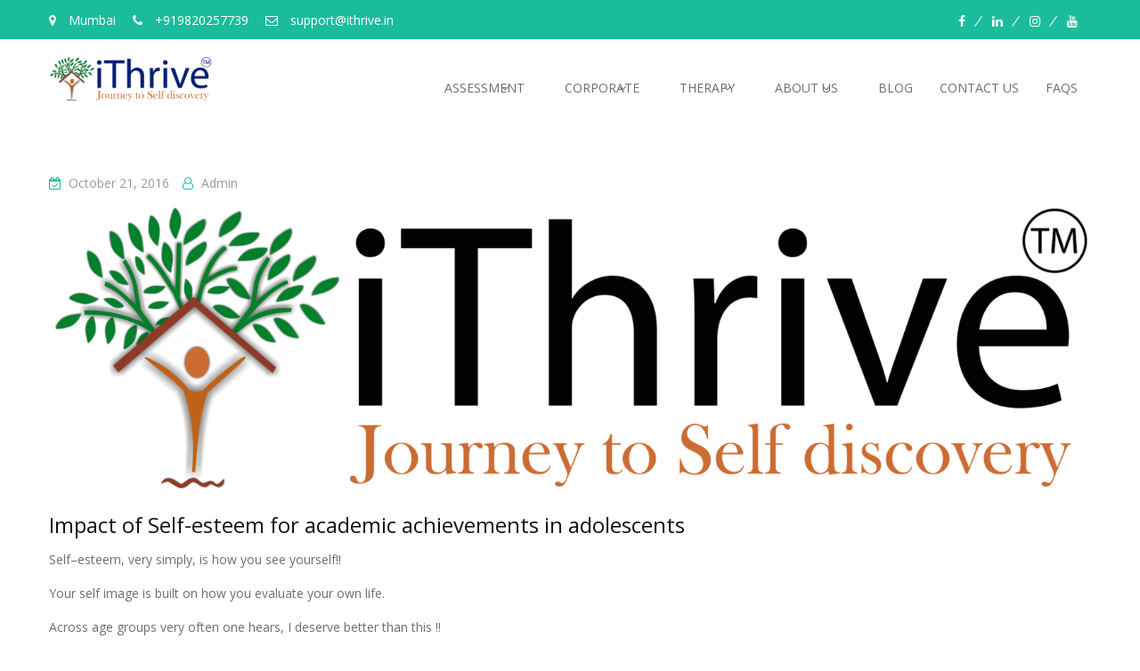

--- FILE ---
content_type: text/html; charset=UTF-8
request_url: https://ithrive.in/hello-world/
body_size: 12221
content:
<!DOCTYPE html> <html lang="en-US"><head>
	    <meta charset="UTF-8">
    <meta name="viewport" content="width=device-width, initial-scale=1">
    <link rel="profile" href="http://gmpg.org/xfn/11">
    <link rel="pingback" href="https://ithrive.in/xmlrpc.php">
    <title>Impact of Self-esteem for academic achievements in adolescents &#8211; iThrive Counselling</title>
<meta name='robots' content='max-image-preview:large' />
<link rel='dns-prefetch' href='//fonts.googleapis.com' />
<link rel='dns-prefetch' href='//s.w.org' />
<link rel="alternate" type="application/rss+xml" title="iThrive Counselling &raquo; Feed" href="https://ithrive.in/feed/" />
<link rel="alternate" type="application/rss+xml" title="iThrive Counselling &raquo; Comments Feed" href="https://ithrive.in/comments/feed/" />
<link rel="alternate" type="application/rss+xml" title="iThrive Counselling &raquo; Impact of Self-esteem for academic achievements in adolescents Comments Feed" href="https://ithrive.in/hello-world/feed/" />
<script type="text/javascript">
window._wpemojiSettings = {"baseUrl":"https:\/\/s.w.org\/images\/core\/emoji\/13.1.0\/72x72\/","ext":".png","svgUrl":"https:\/\/s.w.org\/images\/core\/emoji\/13.1.0\/svg\/","svgExt":".svg","source":{"concatemoji":"https:\/\/ithrive.in\/wp-includes\/js\/wp-emoji-release.min.js?ver=5.9.12"}};
/*! This file is auto-generated */
!function(e,a,t){var n,r,o,i=a.createElement("canvas"),p=i.getContext&&i.getContext("2d");function s(e,t){var a=String.fromCharCode;p.clearRect(0,0,i.width,i.height),p.fillText(a.apply(this,e),0,0);e=i.toDataURL();return p.clearRect(0,0,i.width,i.height),p.fillText(a.apply(this,t),0,0),e===i.toDataURL()}function c(e){var t=a.createElement("script");t.src=e,t.defer=t.type="text/javascript",a.getElementsByTagName("head")[0].appendChild(t)}for(o=Array("flag","emoji"),t.supports={everything:!0,everythingExceptFlag:!0},r=0;r<o.length;r++)t.supports[o[r]]=function(e){if(!p||!p.fillText)return!1;switch(p.textBaseline="top",p.font="600 32px Arial",e){case"flag":return s([127987,65039,8205,9895,65039],[127987,65039,8203,9895,65039])?!1:!s([55356,56826,55356,56819],[55356,56826,8203,55356,56819])&&!s([55356,57332,56128,56423,56128,56418,56128,56421,56128,56430,56128,56423,56128,56447],[55356,57332,8203,56128,56423,8203,56128,56418,8203,56128,56421,8203,56128,56430,8203,56128,56423,8203,56128,56447]);case"emoji":return!s([10084,65039,8205,55357,56613],[10084,65039,8203,55357,56613])}return!1}(o[r]),t.supports.everything=t.supports.everything&&t.supports[o[r]],"flag"!==o[r]&&(t.supports.everythingExceptFlag=t.supports.everythingExceptFlag&&t.supports[o[r]]);t.supports.everythingExceptFlag=t.supports.everythingExceptFlag&&!t.supports.flag,t.DOMReady=!1,t.readyCallback=function(){t.DOMReady=!0},t.supports.everything||(n=function(){t.readyCallback()},a.addEventListener?(a.addEventListener("DOMContentLoaded",n,!1),e.addEventListener("load",n,!1)):(e.attachEvent("onload",n),a.attachEvent("onreadystatechange",function(){"complete"===a.readyState&&t.readyCallback()})),(n=t.source||{}).concatemoji?c(n.concatemoji):n.wpemoji&&n.twemoji&&(c(n.twemoji),c(n.wpemoji)))}(window,document,window._wpemojiSettings);
</script>
<style type="text/css">
img.wp-smiley,
img.emoji {
	display: inline !important;
	border: none !important;
	box-shadow: none !important;
	height: 1em !important;
	width: 1em !important;
	margin: 0 0.07em !important;
	vertical-align: -0.1em !important;
	background: none !important;
	padding: 0 !important;
}
</style>
	<link rel='stylesheet' id='font-awesome-css'  href='https://ithrive.in/wp-content/plugins/pt-theme-addon/assets/font-awesome/css/font-awesome.min.css?ver=4.7.0' type='text/css' media='all' />
<link rel='stylesheet' id='pt-theme-addon-style-css'  href='https://ithrive.in/wp-content/plugins/pt-theme-addon/assets/pt-style.css?ver=5.9.12' type='text/css' media='all' />
<link rel='stylesheet' id='wp-block-library-css'  href='https://ithrive.in/wp-includes/css/dist/block-library/style.min.css?ver=5.9.12' type='text/css' media='all' />
<style id='pdfemb-pdf-embedder-viewer-style-inline-css' type='text/css'>
.wp-block-pdfemb-pdf-embedder-viewer{max-width:none}

</style>
<style id='global-styles-inline-css' type='text/css'>
body{--wp--preset--color--black: #000000;--wp--preset--color--cyan-bluish-gray: #abb8c3;--wp--preset--color--white: #ffffff;--wp--preset--color--pale-pink: #f78da7;--wp--preset--color--vivid-red: #cf2e2e;--wp--preset--color--luminous-vivid-orange: #ff6900;--wp--preset--color--luminous-vivid-amber: #fcb900;--wp--preset--color--light-green-cyan: #7bdcb5;--wp--preset--color--vivid-green-cyan: #00d084;--wp--preset--color--pale-cyan-blue: #8ed1fc;--wp--preset--color--vivid-cyan-blue: #0693e3;--wp--preset--color--vivid-purple: #9b51e0;--wp--preset--gradient--vivid-cyan-blue-to-vivid-purple: linear-gradient(135deg,rgba(6,147,227,1) 0%,rgb(155,81,224) 100%);--wp--preset--gradient--light-green-cyan-to-vivid-green-cyan: linear-gradient(135deg,rgb(122,220,180) 0%,rgb(0,208,130) 100%);--wp--preset--gradient--luminous-vivid-amber-to-luminous-vivid-orange: linear-gradient(135deg,rgba(252,185,0,1) 0%,rgba(255,105,0,1) 100%);--wp--preset--gradient--luminous-vivid-orange-to-vivid-red: linear-gradient(135deg,rgba(255,105,0,1) 0%,rgb(207,46,46) 100%);--wp--preset--gradient--very-light-gray-to-cyan-bluish-gray: linear-gradient(135deg,rgb(238,238,238) 0%,rgb(169,184,195) 100%);--wp--preset--gradient--cool-to-warm-spectrum: linear-gradient(135deg,rgb(74,234,220) 0%,rgb(151,120,209) 20%,rgb(207,42,186) 40%,rgb(238,44,130) 60%,rgb(251,105,98) 80%,rgb(254,248,76) 100%);--wp--preset--gradient--blush-light-purple: linear-gradient(135deg,rgb(255,206,236) 0%,rgb(152,150,240) 100%);--wp--preset--gradient--blush-bordeaux: linear-gradient(135deg,rgb(254,205,165) 0%,rgb(254,45,45) 50%,rgb(107,0,62) 100%);--wp--preset--gradient--luminous-dusk: linear-gradient(135deg,rgb(255,203,112) 0%,rgb(199,81,192) 50%,rgb(65,88,208) 100%);--wp--preset--gradient--pale-ocean: linear-gradient(135deg,rgb(255,245,203) 0%,rgb(182,227,212) 50%,rgb(51,167,181) 100%);--wp--preset--gradient--electric-grass: linear-gradient(135deg,rgb(202,248,128) 0%,rgb(113,206,126) 100%);--wp--preset--gradient--midnight: linear-gradient(135deg,rgb(2,3,129) 0%,rgb(40,116,252) 100%);--wp--preset--duotone--dark-grayscale: url('#wp-duotone-dark-grayscale');--wp--preset--duotone--grayscale: url('#wp-duotone-grayscale');--wp--preset--duotone--purple-yellow: url('#wp-duotone-purple-yellow');--wp--preset--duotone--blue-red: url('#wp-duotone-blue-red');--wp--preset--duotone--midnight: url('#wp-duotone-midnight');--wp--preset--duotone--magenta-yellow: url('#wp-duotone-magenta-yellow');--wp--preset--duotone--purple-green: url('#wp-duotone-purple-green');--wp--preset--duotone--blue-orange: url('#wp-duotone-blue-orange');--wp--preset--font-size--small: 13px;--wp--preset--font-size--medium: 20px;--wp--preset--font-size--large: 36px;--wp--preset--font-size--x-large: 42px;}.has-black-color{color: var(--wp--preset--color--black) !important;}.has-cyan-bluish-gray-color{color: var(--wp--preset--color--cyan-bluish-gray) !important;}.has-white-color{color: var(--wp--preset--color--white) !important;}.has-pale-pink-color{color: var(--wp--preset--color--pale-pink) !important;}.has-vivid-red-color{color: var(--wp--preset--color--vivid-red) !important;}.has-luminous-vivid-orange-color{color: var(--wp--preset--color--luminous-vivid-orange) !important;}.has-luminous-vivid-amber-color{color: var(--wp--preset--color--luminous-vivid-amber) !important;}.has-light-green-cyan-color{color: var(--wp--preset--color--light-green-cyan) !important;}.has-vivid-green-cyan-color{color: var(--wp--preset--color--vivid-green-cyan) !important;}.has-pale-cyan-blue-color{color: var(--wp--preset--color--pale-cyan-blue) !important;}.has-vivid-cyan-blue-color{color: var(--wp--preset--color--vivid-cyan-blue) !important;}.has-vivid-purple-color{color: var(--wp--preset--color--vivid-purple) !important;}.has-black-background-color{background-color: var(--wp--preset--color--black) !important;}.has-cyan-bluish-gray-background-color{background-color: var(--wp--preset--color--cyan-bluish-gray) !important;}.has-white-background-color{background-color: var(--wp--preset--color--white) !important;}.has-pale-pink-background-color{background-color: var(--wp--preset--color--pale-pink) !important;}.has-vivid-red-background-color{background-color: var(--wp--preset--color--vivid-red) !important;}.has-luminous-vivid-orange-background-color{background-color: var(--wp--preset--color--luminous-vivid-orange) !important;}.has-luminous-vivid-amber-background-color{background-color: var(--wp--preset--color--luminous-vivid-amber) !important;}.has-light-green-cyan-background-color{background-color: var(--wp--preset--color--light-green-cyan) !important;}.has-vivid-green-cyan-background-color{background-color: var(--wp--preset--color--vivid-green-cyan) !important;}.has-pale-cyan-blue-background-color{background-color: var(--wp--preset--color--pale-cyan-blue) !important;}.has-vivid-cyan-blue-background-color{background-color: var(--wp--preset--color--vivid-cyan-blue) !important;}.has-vivid-purple-background-color{background-color: var(--wp--preset--color--vivid-purple) !important;}.has-black-border-color{border-color: var(--wp--preset--color--black) !important;}.has-cyan-bluish-gray-border-color{border-color: var(--wp--preset--color--cyan-bluish-gray) !important;}.has-white-border-color{border-color: var(--wp--preset--color--white) !important;}.has-pale-pink-border-color{border-color: var(--wp--preset--color--pale-pink) !important;}.has-vivid-red-border-color{border-color: var(--wp--preset--color--vivid-red) !important;}.has-luminous-vivid-orange-border-color{border-color: var(--wp--preset--color--luminous-vivid-orange) !important;}.has-luminous-vivid-amber-border-color{border-color: var(--wp--preset--color--luminous-vivid-amber) !important;}.has-light-green-cyan-border-color{border-color: var(--wp--preset--color--light-green-cyan) !important;}.has-vivid-green-cyan-border-color{border-color: var(--wp--preset--color--vivid-green-cyan) !important;}.has-pale-cyan-blue-border-color{border-color: var(--wp--preset--color--pale-cyan-blue) !important;}.has-vivid-cyan-blue-border-color{border-color: var(--wp--preset--color--vivid-cyan-blue) !important;}.has-vivid-purple-border-color{border-color: var(--wp--preset--color--vivid-purple) !important;}.has-vivid-cyan-blue-to-vivid-purple-gradient-background{background: var(--wp--preset--gradient--vivid-cyan-blue-to-vivid-purple) !important;}.has-light-green-cyan-to-vivid-green-cyan-gradient-background{background: var(--wp--preset--gradient--light-green-cyan-to-vivid-green-cyan) !important;}.has-luminous-vivid-amber-to-luminous-vivid-orange-gradient-background{background: var(--wp--preset--gradient--luminous-vivid-amber-to-luminous-vivid-orange) !important;}.has-luminous-vivid-orange-to-vivid-red-gradient-background{background: var(--wp--preset--gradient--luminous-vivid-orange-to-vivid-red) !important;}.has-very-light-gray-to-cyan-bluish-gray-gradient-background{background: var(--wp--preset--gradient--very-light-gray-to-cyan-bluish-gray) !important;}.has-cool-to-warm-spectrum-gradient-background{background: var(--wp--preset--gradient--cool-to-warm-spectrum) !important;}.has-blush-light-purple-gradient-background{background: var(--wp--preset--gradient--blush-light-purple) !important;}.has-blush-bordeaux-gradient-background{background: var(--wp--preset--gradient--blush-bordeaux) !important;}.has-luminous-dusk-gradient-background{background: var(--wp--preset--gradient--luminous-dusk) !important;}.has-pale-ocean-gradient-background{background: var(--wp--preset--gradient--pale-ocean) !important;}.has-electric-grass-gradient-background{background: var(--wp--preset--gradient--electric-grass) !important;}.has-midnight-gradient-background{background: var(--wp--preset--gradient--midnight) !important;}.has-small-font-size{font-size: var(--wp--preset--font-size--small) !important;}.has-medium-font-size{font-size: var(--wp--preset--font-size--medium) !important;}.has-large-font-size{font-size: var(--wp--preset--font-size--large) !important;}.has-x-large-font-size{font-size: var(--wp--preset--font-size--x-large) !important;}
</style>
<link rel='stylesheet' id='contact-form-7-css'  href='https://ithrive.in/wp-content/plugins/contact-form-7/includes/css/styles.css?ver=5.9.6' type='text/css' media='all' />
<link rel='stylesheet' id='business-point-fonts-css'  href='https://fonts.googleapis.com/css?family=Open+Sans%3A400%2C700%2C900%2C400italic%2C700italic%2C900italic%7CRaleway%3A400%2C500%2C700%2C900%2C400italic%2C700italic%2C900italic&#038;subset=latin%2Clatin-ext' type='text/css' media='all' />
<link rel='stylesheet' id='jquery-meanmenu-css'  href='https://ithrive.in/wp-content/themes/business-point/assets/third-party/meanmenu/meanmenu.css?ver=5.9.12' type='text/css' media='all' />
<link rel='stylesheet' id='jquery-slick-css'  href='https://ithrive.in/wp-content/themes/business-point/assets/third-party/slick/slick.css?ver=1.6.0' type='text/css' media='all' />
<link rel='stylesheet' id='business-point-style-css'  href='https://ithrive.in/wp-content/themes/business-point/style.css?ver=5.9.12' type='text/css' media='all' />
<link rel='stylesheet' id='__EPYT__style-css'  href='https://ithrive.in/wp-content/plugins/youtube-embed-plus/styles/ytprefs.min.css?ver=14.2.1.2' type='text/css' media='all' />
<style id='__EPYT__style-inline-css' type='text/css'>

                .epyt-gallery-thumb {
                        width: 33.333%;
                }
                
</style>
<script type='text/javascript' src='https://ithrive.in/wp-includes/js/jquery/jquery.min.js?ver=3.6.0' id='jquery-core-js'></script>
<script type='text/javascript' src='https://ithrive.in/wp-includes/js/jquery/jquery-migrate.min.js?ver=3.3.2' id='jquery-migrate-js'></script>
<script type='text/javascript' src='https://ithrive.in/wp-content/plugins/pt-theme-addon/assets/jquery.mixitup.min.js?ver=1.5.5' id='jquery-mixitup-js'></script>
<script type='text/javascript' src='https://ithrive.in/wp-content/plugins/pt-theme-addon/assets/filter.js?ver=1.0.0' id='pt-theme-addon-filter-js'></script>
<script type='text/javascript' id='__ytprefs__-js-extra'>
/* <![CDATA[ */
var _EPYT_ = {"ajaxurl":"https:\/\/ithrive.in\/wp-admin\/admin-ajax.php","security":"df13dbaf00","gallery_scrolloffset":"20","eppathtoscripts":"https:\/\/ithrive.in\/wp-content\/plugins\/youtube-embed-plus\/scripts\/","eppath":"https:\/\/ithrive.in\/wp-content\/plugins\/youtube-embed-plus\/","epresponsiveselector":"[\"iframe.__youtube_prefs_widget__\"]","epdovol":"1","version":"14.2.1.2","evselector":"iframe.__youtube_prefs__[src], iframe[src*=\"youtube.com\/embed\/\"], iframe[src*=\"youtube-nocookie.com\/embed\/\"]","ajax_compat":"","maxres_facade":"eager","ytapi_load":"light","pause_others":"","stopMobileBuffer":"1","facade_mode":"","not_live_on_channel":"","vi_active":"","vi_js_posttypes":[]};
/* ]]> */
</script>
<script type='text/javascript' src='https://ithrive.in/wp-content/plugins/youtube-embed-plus/scripts/ytprefs.min.js?ver=14.2.1.2' id='__ytprefs__-js'></script>
<link rel="https://api.w.org/" href="https://ithrive.in/wp-json/" /><link rel="alternate" type="application/json" href="https://ithrive.in/wp-json/wp/v2/posts/1" /><link rel="EditURI" type="application/rsd+xml" title="RSD" href="https://ithrive.in/xmlrpc.php?rsd" />
<link rel="wlwmanifest" type="application/wlwmanifest+xml" href="https://ithrive.in/wp-includes/wlwmanifest.xml" /> 
<meta name="generator" content="WordPress 5.9.12" />
<link rel="canonical" href="https://ithrive.in/hello-world/" />
<link rel='shortlink' href='https://ithrive.in/?p=1' />
<link rel="alternate" type="application/json+oembed" href="https://ithrive.in/wp-json/oembed/1.0/embed?url=https%3A%2F%2Fithrive.in%2Fhello-world%2F" />
<link rel="alternate" type="text/xml+oembed" href="https://ithrive.in/wp-json/oembed/1.0/embed?url=https%3A%2F%2Fithrive.in%2Fhello-world%2F&#038;format=xml" />
<link rel="pingback" href="https://ithrive.in/xmlrpc.php"><link rel="icon" href="https://ithrive.in/wp-content/uploads/2016/10/cropped-logo-32x32.png" sizes="32x32" />
<link rel="icon" href="https://ithrive.in/wp-content/uploads/2016/10/cropped-logo-192x192.png" sizes="192x192" />
<link rel="apple-touch-icon" href="https://ithrive.in/wp-content/uploads/2016/10/cropped-logo-180x180.png" />
<meta name="msapplication-TileImage" content="https://ithrive.in/wp-content/uploads/2016/10/cropped-logo-270x270.png" />
</head>

<body class="post-template-default single single-post postid-1 single-format-standard wp-custom-logo global-layout-no-sidebar">
<svg xmlns="http://www.w3.org/2000/svg" viewBox="0 0 0 0" width="0" height="0" focusable="false" role="none" style="visibility: hidden; position: absolute; left: -9999px; overflow: hidden;" ><defs><filter id="wp-duotone-dark-grayscale"><feColorMatrix color-interpolation-filters="sRGB" type="matrix" values=" .299 .587 .114 0 0 .299 .587 .114 0 0 .299 .587 .114 0 0 .299 .587 .114 0 0 " /><feComponentTransfer color-interpolation-filters="sRGB" ><feFuncR type="table" tableValues="0 0.49803921568627" /><feFuncG type="table" tableValues="0 0.49803921568627" /><feFuncB type="table" tableValues="0 0.49803921568627" /><feFuncA type="table" tableValues="1 1" /></feComponentTransfer><feComposite in2="SourceGraphic" operator="in" /></filter></defs></svg><svg xmlns="http://www.w3.org/2000/svg" viewBox="0 0 0 0" width="0" height="0" focusable="false" role="none" style="visibility: hidden; position: absolute; left: -9999px; overflow: hidden;" ><defs><filter id="wp-duotone-grayscale"><feColorMatrix color-interpolation-filters="sRGB" type="matrix" values=" .299 .587 .114 0 0 .299 .587 .114 0 0 .299 .587 .114 0 0 .299 .587 .114 0 0 " /><feComponentTransfer color-interpolation-filters="sRGB" ><feFuncR type="table" tableValues="0 1" /><feFuncG type="table" tableValues="0 1" /><feFuncB type="table" tableValues="0 1" /><feFuncA type="table" tableValues="1 1" /></feComponentTransfer><feComposite in2="SourceGraphic" operator="in" /></filter></defs></svg><svg xmlns="http://www.w3.org/2000/svg" viewBox="0 0 0 0" width="0" height="0" focusable="false" role="none" style="visibility: hidden; position: absolute; left: -9999px; overflow: hidden;" ><defs><filter id="wp-duotone-purple-yellow"><feColorMatrix color-interpolation-filters="sRGB" type="matrix" values=" .299 .587 .114 0 0 .299 .587 .114 0 0 .299 .587 .114 0 0 .299 .587 .114 0 0 " /><feComponentTransfer color-interpolation-filters="sRGB" ><feFuncR type="table" tableValues="0.54901960784314 0.98823529411765" /><feFuncG type="table" tableValues="0 1" /><feFuncB type="table" tableValues="0.71764705882353 0.25490196078431" /><feFuncA type="table" tableValues="1 1" /></feComponentTransfer><feComposite in2="SourceGraphic" operator="in" /></filter></defs></svg><svg xmlns="http://www.w3.org/2000/svg" viewBox="0 0 0 0" width="0" height="0" focusable="false" role="none" style="visibility: hidden; position: absolute; left: -9999px; overflow: hidden;" ><defs><filter id="wp-duotone-blue-red"><feColorMatrix color-interpolation-filters="sRGB" type="matrix" values=" .299 .587 .114 0 0 .299 .587 .114 0 0 .299 .587 .114 0 0 .299 .587 .114 0 0 " /><feComponentTransfer color-interpolation-filters="sRGB" ><feFuncR type="table" tableValues="0 1" /><feFuncG type="table" tableValues="0 0.27843137254902" /><feFuncB type="table" tableValues="0.5921568627451 0.27843137254902" /><feFuncA type="table" tableValues="1 1" /></feComponentTransfer><feComposite in2="SourceGraphic" operator="in" /></filter></defs></svg><svg xmlns="http://www.w3.org/2000/svg" viewBox="0 0 0 0" width="0" height="0" focusable="false" role="none" style="visibility: hidden; position: absolute; left: -9999px; overflow: hidden;" ><defs><filter id="wp-duotone-midnight"><feColorMatrix color-interpolation-filters="sRGB" type="matrix" values=" .299 .587 .114 0 0 .299 .587 .114 0 0 .299 .587 .114 0 0 .299 .587 .114 0 0 " /><feComponentTransfer color-interpolation-filters="sRGB" ><feFuncR type="table" tableValues="0 0" /><feFuncG type="table" tableValues="0 0.64705882352941" /><feFuncB type="table" tableValues="0 1" /><feFuncA type="table" tableValues="1 1" /></feComponentTransfer><feComposite in2="SourceGraphic" operator="in" /></filter></defs></svg><svg xmlns="http://www.w3.org/2000/svg" viewBox="0 0 0 0" width="0" height="0" focusable="false" role="none" style="visibility: hidden; position: absolute; left: -9999px; overflow: hidden;" ><defs><filter id="wp-duotone-magenta-yellow"><feColorMatrix color-interpolation-filters="sRGB" type="matrix" values=" .299 .587 .114 0 0 .299 .587 .114 0 0 .299 .587 .114 0 0 .299 .587 .114 0 0 " /><feComponentTransfer color-interpolation-filters="sRGB" ><feFuncR type="table" tableValues="0.78039215686275 1" /><feFuncG type="table" tableValues="0 0.94901960784314" /><feFuncB type="table" tableValues="0.35294117647059 0.47058823529412" /><feFuncA type="table" tableValues="1 1" /></feComponentTransfer><feComposite in2="SourceGraphic" operator="in" /></filter></defs></svg><svg xmlns="http://www.w3.org/2000/svg" viewBox="0 0 0 0" width="0" height="0" focusable="false" role="none" style="visibility: hidden; position: absolute; left: -9999px; overflow: hidden;" ><defs><filter id="wp-duotone-purple-green"><feColorMatrix color-interpolation-filters="sRGB" type="matrix" values=" .299 .587 .114 0 0 .299 .587 .114 0 0 .299 .587 .114 0 0 .299 .587 .114 0 0 " /><feComponentTransfer color-interpolation-filters="sRGB" ><feFuncR type="table" tableValues="0.65098039215686 0.40392156862745" /><feFuncG type="table" tableValues="0 1" /><feFuncB type="table" tableValues="0.44705882352941 0.4" /><feFuncA type="table" tableValues="1 1" /></feComponentTransfer><feComposite in2="SourceGraphic" operator="in" /></filter></defs></svg><svg xmlns="http://www.w3.org/2000/svg" viewBox="0 0 0 0" width="0" height="0" focusable="false" role="none" style="visibility: hidden; position: absolute; left: -9999px; overflow: hidden;" ><defs><filter id="wp-duotone-blue-orange"><feColorMatrix color-interpolation-filters="sRGB" type="matrix" values=" .299 .587 .114 0 0 .299 .587 .114 0 0 .299 .587 .114 0 0 .299 .587 .114 0 0 " /><feComponentTransfer color-interpolation-filters="sRGB" ><feFuncR type="table" tableValues="0.098039215686275 1" /><feFuncG type="table" tableValues="0 0.66274509803922" /><feFuncB type="table" tableValues="0.84705882352941 0.41960784313725" /><feFuncA type="table" tableValues="1 1" /></feComponentTransfer><feComposite in2="SourceGraphic" operator="in" /></filter></defs></svg>	<div id="page" class="site">
		        <div id="top-bar" class="top-header">
            <div class="container">
                                    <div class="top-left">
                                                    <span class="address"><i class="fa fa-map-marker" aria-hidden="true"></i> Mumbai</span>
                        
                                                    <span class="phone"><i class="fa fa-phone" aria-hidden="true"></i> +919820257739</span>
                        
                                                    <span class="fax"><i class="fa fa-envelope-o" aria-hidden="true"></i> support@ithrive.in</span>
                                                
                    </div>
                <div class="top-right">
                    
                        <div class="top-social-menu menu-social-menu-container"> 

                            <div class="widget business_point_widget_social"><div class="menu-social-container"><ul id="menu-social" class="menu"><li id="menu-item-487" class="menu-item menu-item-type-custom menu-item-object-custom menu-item-487"><a href="https://www.facebook.com/iThriveCounselling"><span class="screen-reader-text">Facebook</span></a></li>
<li id="menu-item-488" class="menu-item menu-item-type-custom menu-item-object-custom menu-item-488"><a href="https://www.linkedin.com/in/ithrivecounselling"><span class="screen-reader-text">LinkedIn</span></a></li>
<li id="menu-item-489" class="menu-item menu-item-type-custom menu-item-object-custom menu-item-489"><a href="https://www.instagram.com/ithrive_counselling/"><span class="screen-reader-text">instagram</span></a></li>
<li id="menu-item-490" class="menu-item menu-item-type-custom menu-item-object-custom menu-item-490"><a href="http://youtube.com"><span class="screen-reader-text">YouTube</span></a></li>
</ul></div></div>
                        </div>
                        
                </div>
                
            </div>
        </div>
        <div class="sticky-wrapper" id="sticky-wrapper"><header id="masthead" class="site-header main-navigation-holder" role="banner"><div class="container">        <div class="head-wrap">
        	<div class="site-branding">
        		<a href="https://ithrive.in/" class="custom-logo-link" rel="home"><img width="183" height="50" src="https://ithrive.in/wp-content/uploads/2018/09/logo-e1536384835974.png" class="custom-logo" alt="iThrive Counselling" /></a>        	</div><!-- .site-branding -->

            <div id="main-nav" class="clear-fix">
                <nav id="site-navigation" class="main-navigation" role="navigation">
                    <div class="wrap-menu-content">
        				<div class="menu-primary-menu-container"><ul id="primary-menu" class="menu"><li id="menu-item-72" class="menu-item menu-item-type-custom menu-item-object-custom menu-item-has-children menu-item-72"><a href="#">Assessment</a>
<ul class="sub-menu">
	<li id="menu-item-464" class="menu-item menu-item-type-post_type menu-item-object-page menu-item-464"><a href="https://ithrive.in/adult-assessment/">Adult Assessment</a></li>
	<li id="menu-item-465" class="menu-item menu-item-type-post_type menu-item-object-page menu-item-465"><a href="https://ithrive.in/learning-disability-assessment/">Learning Disability Assessment</a></li>
	<li id="menu-item-466" class="menu-item menu-item-type-post_type menu-item-object-page menu-item-466"><a href="https://ithrive.in/iq-assessment/">IQ Assessment</a></li>
	<li id="menu-item-467" class="menu-item menu-item-type-post_type menu-item-object-page menu-item-467"><a href="https://ithrive.in/adhd-add/">ADHD/ADD</a></li>
</ul>
</li>
<li id="menu-item-79" class="menu-item menu-item-type-custom menu-item-object-custom menu-item-has-children menu-item-79"><a href="#">Corporate</a>
<ul class="sub-menu">
	<li id="menu-item-462" class="menu-item menu-item-type-post_type menu-item-object-page menu-item-462"><a href="https://ithrive.in/training-program/">Training Program</a></li>
	<li id="menu-item-463" class="menu-item menu-item-type-post_type menu-item-object-page menu-item-463"><a href="https://ithrive.in/workshops-soft-skills/">Workshops/Soft skills</a></li>
</ul>
</li>
<li id="menu-item-391" class="menu-item menu-item-type-custom menu-item-object-custom menu-item-has-children menu-item-391"><a href="#">Therapy</a>
<ul class="sub-menu">
	<li id="menu-item-454" class="menu-item menu-item-type-post_type menu-item-object-page menu-item-454"><a href="https://ithrive.in/play-therapy/">Play Therapy</a></li>
	<li id="menu-item-455" class="menu-item menu-item-type-post_type menu-item-object-page menu-item-455"><a href="https://ithrive.in/child-counselling/">Child Counselling</a></li>
	<li id="menu-item-456" class="menu-item menu-item-type-post_type menu-item-object-page menu-item-456"><a href="https://ithrive.in/behavior-modification/">Behavior Modification</a></li>
	<li id="menu-item-635" class="menu-item menu-item-type-post_type menu-item-object-page menu-item-635"><a href="https://ithrive.in/career-counselling/">Career counselling</a></li>
	<li id="menu-item-827" class="menu-item menu-item-type-post_type menu-item-object-page menu-item-827"><a href="https://ithrive.in/career-switch-growth-counselling/">Career Switch &#038; Growth Counselling</a></li>
	<li id="menu-item-457" class="menu-item menu-item-type-post_type menu-item-object-page menu-item-457"><a href="https://ithrive.in/group-counselling/">Group Counselling</a></li>
	<li id="menu-item-458" class="menu-item menu-item-type-post_type menu-item-object-page menu-item-458"><a href="https://ithrive.in/online-counselling/">Online counselling</a></li>
	<li id="menu-item-459" class="menu-item menu-item-type-post_type menu-item-object-page menu-item-459"><a href="https://ithrive.in/family-counselling/">Family counselling</a></li>
	<li id="menu-item-460" class="menu-item menu-item-type-post_type menu-item-object-page menu-item-460"><a href="https://ithrive.in/relationship-counselling/">Relationship Counselling</a></li>
	<li id="menu-item-461" class="menu-item menu-item-type-post_type menu-item-object-page menu-item-461"><a href="https://ithrive.in/individual-counselling/">Individual Counseling</a></li>
</ul>
</li>
<li id="menu-item-547" class="menu-item menu-item-type-post_type menu-item-object-page menu-item-has-children menu-item-547"><a href="https://ithrive.in/about-us/">About us</a>
<ul class="sub-menu">
	<li id="menu-item-557" class="menu-item menu-item-type-post_type menu-item-object-page menu-item-557"><a href="https://ithrive.in/vijal-2/">Vijal</a></li>
</ul>
</li>
<li id="menu-item-619" class="menu-item menu-item-type-post_type menu-item-object-page current_page_parent menu-item-619"><a href="https://ithrive.in/blog-2/">Blog</a></li>
<li id="menu-item-565" class="menu-item menu-item-type-post_type menu-item-object-page menu-item-565"><a href="https://ithrive.in/contact-us/">Contact Us</a></li>
<li id="menu-item-715" class="menu-item menu-item-type-post_type menu-item-object-page menu-item-715"><a href="https://ithrive.in/faqs/">FAQs</a></li>
</ul></div>                    </div><!-- .menu-content -->
                </nav><!-- #site-navigation -->
            </div> <!-- #main-nav -->
        </div>
        </div><!-- .container --></header><!-- #masthead --></div><!-- .sticky-wrapper --><div id="content" class="site-content"><div class="container"><div class="inner-wrapper">
	<div id="primary" class="content-area">
		<main id="main" class="site-main" role="main">

		
<article id="post-1" class="post-1 post type-post status-publish format-standard has-post-thumbnail hentry category-blog">

	<div class="entry-head">
		<div class="entry-footer">
			<span class="posted-on"><a href="https://ithrive.in/hello-world/" rel="bookmark"><time class="entry-date published" datetime="2016-10-21T10:37:18+05:30">October 21, 2016</time><time class="updated" datetime="2017-02-14T20:14:37+05:30">February 14, 2017</time></a></span><span class="byline"> <span class="author vcard"><a class="url fn n" href="https://ithrive.in/author/admin/">admin</a></span></span>		</div>

					<div class="featured-thumb">
				<img width="4113" height="1125" src="https://ithrive.in/wp-content/uploads/2016/10/logo.png" class="attachment-post-thumbnail size-post-thumbnail wp-post-image" alt="" srcset="https://ithrive.in/wp-content/uploads/2016/10/logo.png 4113w, https://ithrive.in/wp-content/uploads/2016/10/logo-300x82.png 300w, https://ithrive.in/wp-content/uploads/2016/10/logo-768x210.png 768w, https://ithrive.in/wp-content/uploads/2016/10/logo-1024x280.png 1024w, https://ithrive.in/wp-content/uploads/2016/10/logo-1600x438.png 1600w" sizes="(max-width: 4113px) 100vw, 4113px" />			</div>
			</div>

	<div class="content-wrap">
		<div class="content-wrap-inner">
			
			<header class="entry-header">
				<h1 class="entry-title">Impact of Self-esteem for academic achievements in adolescents</h1>			</header><!-- .entry-header -->

			<div class="entry-content">
				<p style="text-align: justify;">Self–esteem, very simply, is how you see yourself!!</p>
<p style="text-align: justify;">Your self image is built on how you evaluate your own life.</p>
<p style="text-align: justify;">Across age groups very often one hears, I deserve better than this !!</p>
<p style="text-align: justify;">Adolescents are bracing through a roller coaster of emotions .On one day they are on the top of the world and the lowest of low the very next day.</p>
<p style="text-align: justify;">In today’s fast paced world, one must be exuberant in displaying confidence in order to survive. Self esteem comes not from what others think of you but what you think of yourself.</p>
<p style="text-align: justify;">Academic and peer pressures, keeping up with family norms are but a few of the burdens today’s teens carry on their tiny shoulders.</p>
<p style="text-align: justify;">A teenager with a low self esteem often suffers from anxiety disorders. There is a constant feeling of insecurity. They may seek attention with behaviors ranging from bullying, cheating to showing suicidal tendencies.</p>
<p style="text-align: justify;">All this does affect their academic performance.</p>
<p style="text-align: justify;">Teenagers with high self esteem generally feel good about themselves. They are open to new experiences, develop skill sets to succeed in life and are secure in their own identity.</p>
<p style="text-align: justify;">While high self-esteem is not the only factor for academic achievements, it surely helps them to get there. Family upbringing, affluence, healthy outlook, school environment, socio-cultural influences are contributing factors. Under similar backgrounds there is negligible change in the performances of girls and boys.</p>
<p style="text-align: justify;">In my teaching experience with adolescents there were many issues I had to tackle, before I broke ice with the students. I am part of a team which conducts courses in Conversational English in various schools where the children come from the lower strata. Albeit having studied in English medium the opportunity for the students to speak in English is minimal.</p>
<p style="text-align: justify;">Fear of being ridiculed if one made a mistake was the main reason, I found, they were not forthcoming. Bullies often disrupted the class.</p>
<p style="text-align: justify;">With a lot of coaxing and cajoling, enacting role plays, conducting quiz programs and with reaffirmation in every session that they will help one another and not ridicule, has contributed to the success of the courses. The students eagerly await us to learn in the play way method.</p>
<p style="text-align: justify;">As parents and teachers we have to help children focus on their strengths by directing them towards the things they can do. Encourage them to develop hobbies and interests.</p>
<p style="text-align: justify;">Self esteem fluctuates as the child develops an overall view of himself with the environment. It functions as a guide to decide what to be and what to do in the future.</p>
<p style="text-align: justify;">Students who are the future citizens have to be provided with equal opportunity. The government must fund remedial programmers for the students in need. Guidance and counseling centers must be easily accessible.</p>
<p><strong>“The real legacy in life is not what we achieve in the end, but how we relate to life along the way”  </strong></p>
<p>&nbsp;</p>
<p>&nbsp;</p>
<hr />
<p><a href="http://www.ithrive.in/blog/wp-content/uploads/2016/10/123.png"><img loading="lazy" class="alignnone size-medium wp-image-65" src="http://www.ithrive.in/blog/wp-content/uploads/2016/10/123-191x300.png" alt="123" width="191" height="300" srcset="https://ithrive.in/wp-content/uploads/2016/10/123-191x300.png 191w, https://ithrive.in/wp-content/uploads/2016/10/123.png 195w" sizes="(max-width: 191px) 100vw, 191px" /></a></p>
<p>Jamuna Rajagopal aims to make a difference in the lives of her students. She enjoys listening to music and solve Sudoku in her free time.</p>
			</div><!-- .entry-content -->
		</div>
	</div>

</article><!-- #post-## -->

	<nav class="navigation post-navigation" aria-label="Posts">
		<h2 class="screen-reader-text">Post navigation</h2>
		<div class="nav-links"><div class="nav-next"><a href="https://ithrive.in/why-do-people-cheat-in-a-relationship/" rel="next">Why do people cheat in a relationship?</a></div></div>
	</nav>
<div id="comments" class="comments-area">

			<h2 class="comments-title">
			12 thoughts on &ldquo;<span>Impact of Self-esteem for academic achievements in adolescents</span>&rdquo;		</h2>

		
		<ol class="comment-list">
					<li id="comment-12" class="comment even thread-even depth-1 parent">
			<article id="div-comment-12" class="comment-body">
				<footer class="comment-meta">
					<div class="comment-author vcard">
						<img alt='' src='https://secure.gravatar.com/avatar/95ebb1c8ac872c6245e2fbfb422371f3?s=32&#038;d=mm&#038;r=g' srcset='https://secure.gravatar.com/avatar/95ebb1c8ac872c6245e2fbfb422371f3?s=64&#038;d=mm&#038;r=g 2x' class='avatar avatar-32 photo' height='32' width='32' loading='lazy'/>						<b class="fn">kajal</b> <span class="says">says:</span>					</div><!-- .comment-author -->

					<div class="comment-metadata">
						<a href="https://ithrive.in/hello-world/#comment-12"><time datetime="2016-10-21T15:28:16+05:30">October 21, 2016 at 3:28 pm</time></a>					</div><!-- .comment-metadata -->

									</footer><!-- .comment-meta -->

				<div class="comment-content">
					<p>Lovely Write up Jamuna !!</p>
				</div><!-- .comment-content -->

				<div class="reply"><a rel="nofollow" class="comment-reply-login" href="https://ithrive.in/wp-login.php?redirect_to=https%3A%2F%2Fithrive.in%2Fhello-world%2F">Log in to Reply</a></div>			</article><!-- .comment-body -->
		<ol class="children">
		<li id="comment-18" class="comment odd alt depth-2">
			<article id="div-comment-18" class="comment-body">
				<footer class="comment-meta">
					<div class="comment-author vcard">
						<img alt='' src='https://secure.gravatar.com/avatar/e5af70885137e117927c233d45f86604?s=32&#038;d=mm&#038;r=g' srcset='https://secure.gravatar.com/avatar/e5af70885137e117927c233d45f86604?s=64&#038;d=mm&#038;r=g 2x' class='avatar avatar-32 photo' height='32' width='32' loading='lazy'/>						<b class="fn"><a href='http://www.ithrive.in' rel='external nofollow ugc' class='url'>Jamuna Rajagopal</a></b> <span class="says">says:</span>					</div><!-- .comment-author -->

					<div class="comment-metadata">
						<a href="https://ithrive.in/hello-world/#comment-18"><time datetime="2016-12-03T22:02:54+05:30">December 3, 2016 at 10:02 pm</time></a>					</div><!-- .comment-metadata -->

									</footer><!-- .comment-meta -->

				<div class="comment-content">
					<p>Thanks Kajal !!</p>
				</div><!-- .comment-content -->

				<div class="reply"><a rel="nofollow" class="comment-reply-login" href="https://ithrive.in/wp-login.php?redirect_to=https%3A%2F%2Fithrive.in%2Fhello-world%2F">Log in to Reply</a></div>			</article><!-- .comment-body -->
		</li><!-- #comment-## -->
</ol><!-- .children -->
</li><!-- #comment-## -->
		<li id="comment-13" class="comment even thread-odd thread-alt depth-1 parent">
			<article id="div-comment-13" class="comment-body">
				<footer class="comment-meta">
					<div class="comment-author vcard">
						<img alt='' src='https://secure.gravatar.com/avatar/e2663eecbb5d2a4b2c1ce2c27865c9e8?s=32&#038;d=mm&#038;r=g' srcset='https://secure.gravatar.com/avatar/e2663eecbb5d2a4b2c1ce2c27865c9e8?s=64&#038;d=mm&#038;r=g 2x' class='avatar avatar-32 photo' height='32' width='32' loading='lazy'/>						<b class="fn">Jaishankar</b> <span class="says">says:</span>					</div><!-- .comment-author -->

					<div class="comment-metadata">
						<a href="https://ithrive.in/hello-world/#comment-13"><time datetime="2016-10-21T22:37:11+05:30">October 21, 2016 at 10:37 pm</time></a>					</div><!-- .comment-metadata -->

									</footer><!-- .comment-meta -->

				<div class="comment-content">
					<p>Jam<br />
Fantastic achievement . Congratulations. You just don&#8217;t thrive . You excel . We expect lot more laurels from you. We are proud of you.</p>
				</div><!-- .comment-content -->

				<div class="reply"><a rel="nofollow" class="comment-reply-login" href="https://ithrive.in/wp-login.php?redirect_to=https%3A%2F%2Fithrive.in%2Fhello-world%2F">Log in to Reply</a></div>			</article><!-- .comment-body -->
		<ol class="children">
		<li id="comment-15" class="comment odd alt depth-2">
			<article id="div-comment-15" class="comment-body">
				<footer class="comment-meta">
					<div class="comment-author vcard">
						<img alt='' src='https://secure.gravatar.com/avatar/e2663eecbb5d2a4b2c1ce2c27865c9e8?s=32&#038;d=mm&#038;r=g' srcset='https://secure.gravatar.com/avatar/e2663eecbb5d2a4b2c1ce2c27865c9e8?s=64&#038;d=mm&#038;r=g 2x' class='avatar avatar-32 photo' height='32' width='32' loading='lazy'/>						<b class="fn">Jaishankar</b> <span class="says">says:</span>					</div><!-- .comment-author -->

					<div class="comment-metadata">
						<a href="https://ithrive.in/hello-world/#comment-15"><time datetime="2016-10-22T06:07:06+05:30">October 22, 2016 at 6:07 am</time></a>					</div><!-- .comment-metadata -->

									</footer><!-- .comment-meta -->

				<div class="comment-content">
					<p>Jam . </p>
<p>I posted comment. Please acknowledge<br />
Jai</p>
				</div><!-- .comment-content -->

				<div class="reply"><a rel="nofollow" class="comment-reply-login" href="https://ithrive.in/wp-login.php?redirect_to=https%3A%2F%2Fithrive.in%2Fhello-world%2F">Log in to Reply</a></div>			</article><!-- .comment-body -->
		</li><!-- #comment-## -->
		<li id="comment-19" class="comment even depth-2">
			<article id="div-comment-19" class="comment-body">
				<footer class="comment-meta">
					<div class="comment-author vcard">
						<img alt='' src='https://secure.gravatar.com/avatar/e5af70885137e117927c233d45f86604?s=32&#038;d=mm&#038;r=g' srcset='https://secure.gravatar.com/avatar/e5af70885137e117927c233d45f86604?s=64&#038;d=mm&#038;r=g 2x' class='avatar avatar-32 photo' height='32' width='32' loading='lazy'/>						<b class="fn"><a href='http://www.ithrive.in' rel='external nofollow ugc' class='url'>Jamuna Rajagopal</a></b> <span class="says">says:</span>					</div><!-- .comment-author -->

					<div class="comment-metadata">
						<a href="https://ithrive.in/hello-world/#comment-19"><time datetime="2016-12-03T22:04:07+05:30">December 3, 2016 at 10:04 pm</time></a>					</div><!-- .comment-metadata -->

									</footer><!-- .comment-meta -->

				<div class="comment-content">
					<p>Thanks bro for your kind  words !!</p>
				</div><!-- .comment-content -->

				<div class="reply"><a rel="nofollow" class="comment-reply-login" href="https://ithrive.in/wp-login.php?redirect_to=https%3A%2F%2Fithrive.in%2Fhello-world%2F">Log in to Reply</a></div>			</article><!-- .comment-body -->
		</li><!-- #comment-## -->
</ol><!-- .children -->
</li><!-- #comment-## -->
		<li id="comment-14" class="comment odd alt thread-even depth-1 parent">
			<article id="div-comment-14" class="comment-body">
				<footer class="comment-meta">
					<div class="comment-author vcard">
						<img alt='' src='https://secure.gravatar.com/avatar/76ac8584ccffbe0eed383cb77643d1e6?s=32&#038;d=mm&#038;r=g' srcset='https://secure.gravatar.com/avatar/76ac8584ccffbe0eed383cb77643d1e6?s=64&#038;d=mm&#038;r=g 2x' class='avatar avatar-32 photo' height='32' width='32' loading='lazy'/>						<b class="fn">P r ramesh (Chechu for my relatives)</b> <span class="says">says:</span>					</div><!-- .comment-author -->

					<div class="comment-metadata">
						<a href="https://ithrive.in/hello-world/#comment-14"><time datetime="2016-10-21T23:14:09+05:30">October 21, 2016 at 11:14 pm</time></a>					</div><!-- .comment-metadata -->

									</footer><!-- .comment-meta -->

				<div class="comment-content">
					<p>Very well said and the right approach to develop self esteem. It definitely forms the basis for success. All the best in your efforts.</p>
				</div><!-- .comment-content -->

				<div class="reply"><a rel="nofollow" class="comment-reply-login" href="https://ithrive.in/wp-login.php?redirect_to=https%3A%2F%2Fithrive.in%2Fhello-world%2F">Log in to Reply</a></div>			</article><!-- .comment-body -->
		<ol class="children">
		<li id="comment-20" class="comment even depth-2">
			<article id="div-comment-20" class="comment-body">
				<footer class="comment-meta">
					<div class="comment-author vcard">
						<img alt='' src='https://secure.gravatar.com/avatar/e5af70885137e117927c233d45f86604?s=32&#038;d=mm&#038;r=g' srcset='https://secure.gravatar.com/avatar/e5af70885137e117927c233d45f86604?s=64&#038;d=mm&#038;r=g 2x' class='avatar avatar-32 photo' height='32' width='32' loading='lazy'/>						<b class="fn"><a href='http://www.ithrive.in' rel='external nofollow ugc' class='url'>Jamuna Rajagopal</a></b> <span class="says">says:</span>					</div><!-- .comment-author -->

					<div class="comment-metadata">
						<a href="https://ithrive.in/hello-world/#comment-20"><time datetime="2016-12-03T22:14:06+05:30">December 3, 2016 at 10:14 pm</time></a>					</div><!-- .comment-metadata -->

									</footer><!-- .comment-meta -->

				<div class="comment-content">
					<p>Thanks Chechu!!</p>
				</div><!-- .comment-content -->

				<div class="reply"><a rel="nofollow" class="comment-reply-login" href="https://ithrive.in/wp-login.php?redirect_to=https%3A%2F%2Fithrive.in%2Fhello-world%2F">Log in to Reply</a></div>			</article><!-- .comment-body -->
		</li><!-- #comment-## -->
</ol><!-- .children -->
</li><!-- #comment-## -->
		<li id="comment-16" class="comment odd alt thread-odd thread-alt depth-1 parent">
			<article id="div-comment-16" class="comment-body">
				<footer class="comment-meta">
					<div class="comment-author vcard">
						<img alt='' src='https://secure.gravatar.com/avatar/17dd2046962586cd52c5b0c4939b0d6a?s=32&#038;d=mm&#038;r=g' srcset='https://secure.gravatar.com/avatar/17dd2046962586cd52c5b0c4939b0d6a?s=64&#038;d=mm&#038;r=g 2x' class='avatar avatar-32 photo' height='32' width='32' loading='lazy'/>						<b class="fn">Radhakrishnan</b> <span class="says">says:</span>					</div><!-- .comment-author -->

					<div class="comment-metadata">
						<a href="https://ithrive.in/hello-world/#comment-16"><time datetime="2016-10-22T14:22:01+05:30">October 22, 2016 at 2:22 pm</time></a>					</div><!-- .comment-metadata -->

									</footer><!-- .comment-meta -->

				<div class="comment-content">
					<p>Nice post. Self esteem if derived by comparison, it is flawed. Right from childhood the parents, teachers etc should give importance to self improvement rather than as compared to peers.</p>
				</div><!-- .comment-content -->

				<div class="reply"><a rel="nofollow" class="comment-reply-login" href="https://ithrive.in/wp-login.php?redirect_to=https%3A%2F%2Fithrive.in%2Fhello-world%2F">Log in to Reply</a></div>			</article><!-- .comment-body -->
		<ol class="children">
		<li id="comment-21" class="comment even depth-2">
			<article id="div-comment-21" class="comment-body">
				<footer class="comment-meta">
					<div class="comment-author vcard">
						<img alt='' src='https://secure.gravatar.com/avatar/e5af70885137e117927c233d45f86604?s=32&#038;d=mm&#038;r=g' srcset='https://secure.gravatar.com/avatar/e5af70885137e117927c233d45f86604?s=64&#038;d=mm&#038;r=g 2x' class='avatar avatar-32 photo' height='32' width='32' loading='lazy'/>						<b class="fn"><a href='http://www.ithrive.in' rel='external nofollow ugc' class='url'>Jamuna Rajagopal</a></b> <span class="says">says:</span>					</div><!-- .comment-author -->

					<div class="comment-metadata">
						<a href="https://ithrive.in/hello-world/#comment-21"><time datetime="2016-12-03T22:16:27+05:30">December 3, 2016 at 10:16 pm</time></a>					</div><!-- .comment-metadata -->

									</footer><!-- .comment-meta -->

				<div class="comment-content">
					<p>Yes,  very  true  Thanks  Kannan!!</p>
				</div><!-- .comment-content -->

				<div class="reply"><a rel="nofollow" class="comment-reply-login" href="https://ithrive.in/wp-login.php?redirect_to=https%3A%2F%2Fithrive.in%2Fhello-world%2F">Log in to Reply</a></div>			</article><!-- .comment-body -->
		</li><!-- #comment-## -->
</ol><!-- .children -->
</li><!-- #comment-## -->
		<li id="comment-17" class="comment odd alt thread-even depth-1">
			<article id="div-comment-17" class="comment-body">
				<footer class="comment-meta">
					<div class="comment-author vcard">
						<img alt='' src='https://secure.gravatar.com/avatar/e7e9efe4fccfedb2b3f1d61a6da7f656?s=32&#038;d=mm&#038;r=g' srcset='https://secure.gravatar.com/avatar/e7e9efe4fccfedb2b3f1d61a6da7f656?s=64&#038;d=mm&#038;r=g 2x' class='avatar avatar-32 photo' height='32' width='32' loading='lazy'/>						<b class="fn">pippa nair</b> <span class="says">says:</span>					</div><!-- .comment-author -->

					<div class="comment-metadata">
						<a href="https://ithrive.in/hello-world/#comment-17"><time datetime="2016-10-24T13:57:53+05:30">October 24, 2016 at 1:57 pm</time></a>					</div><!-- .comment-metadata -->

									</footer><!-- .comment-meta -->

				<div class="comment-content">
					<p>Yes Jamuna self esteem goes a long way in better performance &amp; happiness quotient. I too believe its the journey that&#8217;s important the end result will happen. Wish you the very best in your journey onwards 👍.</p>
				</div><!-- .comment-content -->

				<div class="reply"><a rel="nofollow" class="comment-reply-login" href="https://ithrive.in/wp-login.php?redirect_to=https%3A%2F%2Fithrive.in%2Fhello-world%2F">Log in to Reply</a></div>			</article><!-- .comment-body -->
		</li><!-- #comment-## -->
		<li id="comment-22" class="comment even thread-odd thread-alt depth-1">
			<article id="div-comment-22" class="comment-body">
				<footer class="comment-meta">
					<div class="comment-author vcard">
						<img alt='' src='https://secure.gravatar.com/avatar/e5af70885137e117927c233d45f86604?s=32&#038;d=mm&#038;r=g' srcset='https://secure.gravatar.com/avatar/e5af70885137e117927c233d45f86604?s=64&#038;d=mm&#038;r=g 2x' class='avatar avatar-32 photo' height='32' width='32' loading='lazy'/>						<b class="fn"><a href='http://www.ithrive.in' rel='external nofollow ugc' class='url'>Jamuna Rajagopal</a></b> <span class="says">says:</span>					</div><!-- .comment-author -->

					<div class="comment-metadata">
						<a href="https://ithrive.in/hello-world/#comment-22"><time datetime="2016-12-03T22:19:25+05:30">December 3, 2016 at 10:19 pm</time></a>					</div><!-- .comment-metadata -->

									</footer><!-- .comment-meta -->

				<div class="comment-content">
					<p>Thanks  Pippa ! With  friends  like you  the journey will always be  pleasant  🙂</p>
				</div><!-- .comment-content -->

				<div class="reply"><a rel="nofollow" class="comment-reply-login" href="https://ithrive.in/wp-login.php?redirect_to=https%3A%2F%2Fithrive.in%2Fhello-world%2F">Log in to Reply</a></div>			</article><!-- .comment-body -->
		</li><!-- #comment-## -->
		<li id="comment-23" class="comment odd alt thread-even depth-1">
			<article id="div-comment-23" class="comment-body">
				<footer class="comment-meta">
					<div class="comment-author vcard">
						<img alt='' src='https://secure.gravatar.com/avatar/1fb8f8f3f7758f4a37aa4fffe9d88484?s=32&#038;d=mm&#038;r=g' srcset='https://secure.gravatar.com/avatar/1fb8f8f3f7758f4a37aa4fffe9d88484?s=64&#038;d=mm&#038;r=g 2x' class='avatar avatar-32 photo' height='32' width='32' loading='lazy'/>						<b class="fn">sudha</b> <span class="says">says:</span>					</div><!-- .comment-author -->

					<div class="comment-metadata">
						<a href="https://ithrive.in/hello-world/#comment-23"><time datetime="2016-12-24T11:46:10+05:30">December 24, 2016 at 11:46 am</time></a>					</div><!-- .comment-metadata -->

									</footer><!-- .comment-meta -->

				<div class="comment-content">
					<p>Very well said and well written too.👏👏👏</p>
				</div><!-- .comment-content -->

				<div class="reply"><a rel="nofollow" class="comment-reply-login" href="https://ithrive.in/wp-login.php?redirect_to=https%3A%2F%2Fithrive.in%2Fhello-world%2F">Log in to Reply</a></div>			</article><!-- .comment-body -->
		</li><!-- #comment-## -->
		</ol><!-- .comment-list -->

			<div id="respond" class="comment-respond">
		<h3 id="reply-title" class="comment-reply-title">Leave a Reply <small><a rel="nofollow" id="cancel-comment-reply-link" href="/hello-world/#respond" style="display:none;">Cancel reply</a></small></h3><p class="must-log-in">You must be <a href="https://ithrive.in/wp-login.php?redirect_to=https%3A%2F%2Fithrive.in%2Fhello-world%2F">logged in</a> to post a comment.</p>	</div><!-- #respond -->
	<p class="akismet_comment_form_privacy_notice">This site uses Akismet to reduce spam. <a href="https://akismet.com/privacy/" target="_blank" rel="nofollow noopener">Learn how your comment data is processed</a>.</p>
</div><!-- #comments -->

		</main><!-- #main -->
	</div><!-- #primary -->

</div><!-- .inner-wrapper --></div><!-- .container --></div><!-- #content -->
	
	<aside id="footer-widgets" class="widget-area" role="complementary">
		<div class="container">
						<div class="inner-wrapper">
										<div class="widget-column footer-active-3">
							<section id="text-2" class="widget widget_text"><h4 class="widget-title">Why Us?</h4>			<div class="textwidget"><p>iThrive is blend of a clinical and counselling pychologists. We share a common philosophy and goal of &#8220;Holistic growth and development&#8221;. We believe there is immense and unlimited potential in each of us, which is very often hidden even from ourselves.</p>
</div>
		</section>						</div>
												<div class="widget-column footer-active-3">
							<section id="business-point-advanced-recent-posts-2" class="widget business_point_widget_advanced_recent_posts">
	        <div class="bp-advanced-recent-posts">

        		<h4 class="widget-title">Recent Posts</h4>
        		<div class="recent-posts-side">

        		    
        		            <div class="news-item">
        		                <div class="news-thumb">
        		                    <a href="https://ithrive.in/have-you-been-thinking-of-switching-your-career-path-this-could-be-your-year/"><img width="150" height="84" src="https://ithrive.in/wp-content/uploads/2021/04/getty_639469144_366327-150x84.jpg" class="attachment-thumbnail size-thumbnail wp-post-image" alt="" loading="lazy" srcset="https://ithrive.in/wp-content/uploads/2021/04/getty_639469144_366327-150x84.jpg 150w, https://ithrive.in/wp-content/uploads/2021/04/getty_639469144_366327-300x169.jpg 300w, https://ithrive.in/wp-content/uploads/2021/04/getty_639469144_366327-1024x576.jpg 1024w, https://ithrive.in/wp-content/uploads/2021/04/getty_639469144_366327-768x432.jpg 768w, https://ithrive.in/wp-content/uploads/2021/04/getty_639469144_366327-1536x864.jpg 1536w, https://ithrive.in/wp-content/uploads/2021/04/getty_639469144_366327.jpg 1920w" sizes="(max-width: 150px) 100vw, 150px" /></a>   
        		                </div><!-- .news-thumb --> 

        		                <div class="news-text-wrap">
        		                    <h2><a href="https://ithrive.in/have-you-been-thinking-of-switching-your-career-path-this-could-be-your-year/">Have you been thinking of switching your career path? This could be your year.</a></h2>
        		                     <span class="posted-date">April 14, 2021</span>
        		                </div><!-- .news-text-wrap -->
        		            </div><!-- .news-item -->

        		            
        		            <div class="news-item">
        		                <div class="news-thumb">
        		                    <a href="https://ithrive.in/what-the-recent-suicide-of-a-popular-entertainer-has-taught-us/"><img width="150" height="75" src="https://ithrive.in/wp-content/uploads/2020/06/suicide-prevention-150x75.jpg" class="attachment-thumbnail size-thumbnail wp-post-image" alt="" loading="lazy" srcset="https://ithrive.in/wp-content/uploads/2020/06/suicide-prevention-150x75.jpg 150w, https://ithrive.in/wp-content/uploads/2020/06/suicide-prevention-300x150.jpg 300w, https://ithrive.in/wp-content/uploads/2020/06/suicide-prevention-768x384.jpg 768w, https://ithrive.in/wp-content/uploads/2020/06/suicide-prevention.jpg 1000w" sizes="(max-width: 150px) 100vw, 150px" /></a>   
        		                </div><!-- .news-thumb --> 

        		                <div class="news-text-wrap">
        		                    <h2><a href="https://ithrive.in/what-the-recent-suicide-of-a-popular-entertainer-has-taught-us/">What the recent suicide of a popular entertainer has taught us</a></h2>
        		                     <span class="posted-date">June 23, 2020</span>
        		                </div><!-- .news-text-wrap -->
        		            </div><!-- .news-item -->

        		            
        		    
        		</div>

	        </div><!-- .bp-advanced-recent-posts -->

	        </section>						</div>
												<div class="widget-column footer-active-3">
							<section id="custom_html-2" class="widget_text widget widget_custom_html"><h4 class="widget-title">Contact Us</h4><div class="textwidget custom-html-widget"><i class="fa fa-globe" aria-hidden="true"></i> Head Office<br />
002-Nyayadeep, New Link Road, Andheri West, Mumbai-400053<br />
<i class="fa fa-phone" aria-hidden="true"></i>
 +91 98202 57739 </div></section><section id="business-point-social-4" class="widget business_point_widget_social"><div class="menu-social-container"><ul id="menu-social-1" class="menu"><li class="menu-item menu-item-type-custom menu-item-object-custom menu-item-487"><a href="https://www.facebook.com/iThriveCounselling"><span class="screen-reader-text">Facebook</span></a></li>
<li class="menu-item menu-item-type-custom menu-item-object-custom menu-item-488"><a href="https://www.linkedin.com/in/ithrivecounselling"><span class="screen-reader-text">LinkedIn</span></a></li>
<li class="menu-item menu-item-type-custom menu-item-object-custom menu-item-489"><a href="https://www.instagram.com/ithrive_counselling/"><span class="screen-reader-text">instagram</span></a></li>
<li class="menu-item menu-item-type-custom menu-item-object-custom menu-item-490"><a href="http://youtube.com"><span class="screen-reader-text">YouTube</span></a></li>
</ul></div></section>						</div>
									</div><!-- .inner-wrapper -->
		</div><!-- .container -->
	</aside><!-- #footer-widgets -->


	<footer id="colophon" class="site-footer" role="contentinfo">
		<div class="container">
										<div class="copyright">
					©iThrive All rights reserved.				</div><!-- .copyright -->
			
			 

        <div class="site-info">
            Business Point by <a href="https://www.prodesigns.com/" rel="designer">ProDesigns</a>        </div><!-- .site-info -->
        
        			
		</div><!-- .container -->
	</footer><!-- #colophon -->
</div><!-- #page -->

<a href="#page" class="scrollup" id="btn-scrollup"><i class="fa fa-angle-up"></i></a><script type='text/javascript' src='https://ithrive.in/wp-content/plugins/contact-form-7/includes/swv/js/index.js?ver=5.9.6' id='swv-js'></script>
<script type='text/javascript' id='contact-form-7-js-extra'>
/* <![CDATA[ */
var wpcf7 = {"api":{"root":"https:\/\/ithrive.in\/wp-json\/","namespace":"contact-form-7\/v1"},"cached":"1"};
/* ]]> */
</script>
<script type='text/javascript' src='https://ithrive.in/wp-content/plugins/contact-form-7/includes/js/index.js?ver=5.9.6' id='contact-form-7-js'></script>
<script type='text/javascript' src='https://ithrive.in/wp-content/themes/business-point/assets/js/navigation.js?ver=20151215' id='business-point-navigation-js'></script>
<script type='text/javascript' src='https://ithrive.in/wp-content/themes/business-point/assets/js/skip-link-focus-fix.js?ver=20151215' id='business-point-skip-link-focus-fix-js'></script>
<script type='text/javascript' src='https://ithrive.in/wp-content/themes/business-point/assets/third-party/cycle2/js/jquery.cycle2.min.js?ver=2.1.7' id='jquery-cycle2-js'></script>
<script type='text/javascript' src='https://ithrive.in/wp-content/themes/business-point/assets/third-party/meanmenu/jquery.meanmenu.js?ver=2.0.2' id='jquery-meanmenu-js'></script>
<script type='text/javascript' src='https://ithrive.in/wp-content/themes/business-point/assets/third-party/slick/slick.js?ver=1.6.0' id='jquery-slick-js'></script>
<script type='text/javascript' src='https://ithrive.in/wp-content/themes/business-point/assets/js/custom.js?ver=2.1.7' id='business-point-custom-js'></script>
<script type='text/javascript' src='https://ithrive.in/wp-includes/js/comment-reply.min.js?ver=5.9.12' id='comment-reply-js'></script>
<script type='text/javascript' src='https://ithrive.in/wp-content/plugins/youtube-embed-plus/scripts/fitvids.min.js?ver=14.2.1.2' id='__ytprefsfitvids__-js'></script>
</body>
</html>


--- FILE ---
content_type: text/css
request_url: https://ithrive.in/wp-content/themes/business-point/style.css?ver=5.9.12
body_size: 20736
content:
/*
Theme Name: Business Point
Theme URI: https://www.prodesigns.com/wordpress-themes/downloads/business-point/
Author: ProDesigns
Author URI: https://www.prodesigns.com/
Description: Business Point is responsive multipurpose business theme. It can be used for business, corporate, portfolio, digital agency, landing page, blog, entertainment and all informative websites. It is ultimate flexible with loads of nice options and features. We have applied our best experience so that you can create high-quality websites for business companies of any scale using this theme.
Version: 2.1.7
Tested up to: 5.8
Requires PHP: 5.6
License: GPL-2.0-or-later
License URI: https://opensource.org/licenses/GPL-2.0
Text Domain: business-point
Tags: custom-background, custom-menu, custom-logo, featured-images, full-width-template, one-column, two-columns, theme-options, threaded-comments, translation-ready, footer-widgets, blog, left-sidebar, right-sidebar, education

This theme, like WordPress, is licensed under the GPL.
Use it to make something cool, have fun, and share what you've learned with others.

Business Point is based on Underscores http://underscores.me/, (C) 2012-2016 Automattic, Inc.
Underscores is distributed under the terms of the GNU GPL v2 or later.

Normalizing styles have been helped along thanks to the fine work of
Nicolas Gallagher and Jonathan Neal http://necolas.github.com/normalize.css/
*/


/*--------------------------------------------------------------
>>> TABLE OF CONTENTS:
----------------------------------------------------------------
# Normalize
# Typography
# Elements
# Forms
# Navigation
    ## Links
    ## Menus
# Accessibility
# Alignments
# Clearings
# Widgets
# Content
    ## Posts and pages
    ## Asides
    ## Comments
# Infinite scroll
# Media
    ## Captions
    ## Galleries
# Custom

--------------------------------------------------------------*/

/*--------------------------------------------------------------
# Normalize
--------------------------------------------------------------*/
html {
    font-family: sans-serif;
    -webkit-text-size-adjust: 100%;
    -ms-text-size-adjust:     100%;
}

body {
    margin: 0;
}

article,
aside,
details,
figcaption,
figure,
footer,
header,
main,
menu,
nav,
section,
summary {
    display: block;
}

audio,
canvas,
progress,
video {
    display: inline-block;
    vertical-align: baseline;
}

audio:not([controls]) {
    display: none;
    height: 0;
}

[hidden],
template {
    display: none;
}

a {
    background-color: transparent;
}

a:active,
a:hover {
    outline: 0;
}

abbr[title] {
    border-bottom: 1px dotted;
}

b,
strong {
    font-weight: bold;
}

dfn {
    font-style: italic;
}

h1 {
    font-size: 2em;
    margin: 0.67em 0;
}

mark {
    background: #ff0;
    color: #000;
}

small {
    font-size: 80%;
}

sub,
sup {
    font-size: 75%;
    line-height: 0;
    position: relative;
    vertical-align: baseline;
}

sup {
    top: -0.5em;
}

sub {
    bottom: -0.25em;
}

img {
    border: 0;
}

svg:not(:root) {
    overflow: hidden;
}

figure {
    margin: 1em 40px;
}

hr {
    box-sizing: content-box;
    height: 0;
}

pre {
    overflow: auto;
}

code,
kbd,
pre,
samp {
    font-family: monospace, monospace;
    font-size: 1em;
}

button,
input,
optgroup,
select,
textarea {
    color: inherit;
    font: inherit;
    margin: 0;
}

button {
    overflow: visible;
}

button,
select {
    text-transform: none;
}

button,
html input[type="button"],
input[type="reset"],
input[type="submit"] {
    -webkit-appearance: button;
    cursor: pointer;
}

button[disabled],
html input[disabled] {
    cursor: default;
}

button::-moz-focus-inner,
input::-moz-focus-inner {
    border: 0;
    padding: 0;
}

input {
    line-height: normal;
}

input[type="checkbox"],
input[type="radio"] {
    box-sizing: border-box;
    padding: 0;
}

input[type="number"]::-webkit-inner-spin-button,
input[type="number"]::-webkit-outer-spin-button {
    height: auto;
}

input[type="search"] {
    -webkit-appearance: textfield;
    box-sizing: content-box;
}

input[type="search"]::-webkit-search-cancel-button,
input[type="search"]::-webkit-search-decoration {
    -webkit-appearance: none;
}

fieldset {
    border: 1px solid #c0c0c0;
    margin: 0 2px;
    padding: 0.35em 0.625em 0.75em;
}

legend {
    border: 0;
    padding: 0;
}

textarea {
    overflow: auto;
}

optgroup {
    font-weight: bold;
}

table {
    border-collapse: collapse;
    border-spacing: 0;
}

td,
th {
    padding: 0;
}

/*--------------------------------------------------------------
# Typography
--------------------------------------------------------------*/

button,
input,
select,
textarea {
    color: #404040;
    font-size: 14px;
    line-height: 1.5;
}

body {
    background-color: #fff;
    color: #6e6e6e;
    font-size: 15px;
    line-height: 24px;
    margin: 0;
    font-family: "Open Sans",sans-serif;
}

h1,
h2,
h3,
h4,
h5,
h6,
p {
    margin: 0 0 15px 0;
}
h1, h2, h3, h4, h5, h6 {
    color: #121212;
    font-family: "Open Sans",sans-serif;
    font-weight: 600;
}

h1 {
    font-size: 28px;
}

h2 {
    font-size: 24px;
}

h3{
    font-size: 20px;
}

h4 {
    font-size: 18px;
}

h5 {
    font-size: 16px;
}

h6 {
    font-size: 14px;
}

dfn,
cite,
em,
i {
    font-style: italic;
}

blockquote {
    margin: 0 1.5em;
}

address {
    margin: 0 0 1.5em;
}

pre {
    background: #eee;
    font-family: "Courier 10 Pitch", Courier, monospace;
    font-size: 15px;
    font-size: 0.9375rem;
    line-height: 1.6;
    margin-bottom: 1.6em;
    max-width: 100%;
    overflow: auto;
    padding: 1.6em;
}

code,
kbd,
tt,
var {
    font-family: Monaco, Consolas, "Andale Mono", "DejaVu Sans Mono", monospace;
    font-size: 15px;
    font-size: 0.9375rem;
}

code {
    padding: 2px 4px;
    font-family: monospace, monospace;
    font-size: 1em;
    background-color: #fbfbfb;
    border-radius: 4px;
    border: 1px solid #eee;
}

abbr,
acronym {
    border-bottom: 1px dotted #666;
    cursor: help;
}

mark,
ins {
    background: #fff9c0;
    text-decoration: none;
}

big {
    font-size: 125%;
}

/*--------------------------------------------------------------
# Elements
--------------------------------------------------------------*/

html {
    box-sizing: border-box;
}

*,
*::before,
*::after { /* Inherit box-sizing to make it easier to change the property for components that leverage other behavior; see http://css-tricks.com/inheriting-box-sizing-probably-slightly-better-best-practice/ */
    box-sizing: inherit;
}

blockquote::before,
blockquote::after,
q::before,
q::after {
    content: "";
}

blockquote,
q {
    quotes: "" "";
}

hr {
    background-color: #ccc;
    border: 0;
    height: 1px;
    margin-bottom: 1.5em;
}

ul,
ol {
    margin: 0 0 1.5em 3em;
}

ul {
    list-style: disc;
}

ol {
    list-style: decimal;
}

li > ul,
li > ol {
    margin-bottom: 0;
    margin-left: 1.5em;
}

ul, ol {
    margin: 0 0 0.5em 1em;
    padding: 0;
}

dt {
    font-weight: bold;
}

dd {
    margin: 0 1.5em 1.5em;
}

img {
    height: auto; /* Make sure images are scaled correctly. */
    max-width: 100%; /* Adhere to container width. */
}

table {
    margin: 0 0 1.5em;
    width: 100%;
}


td, th {
    border: 1px solid #ddd;
    padding: 5px;
}

/*--------------------------------------------------------------
# Forms
--------------------------------------------------------------*/
button,
.comment-reply-link,
 input[type="button"],
 input[type="reset"],
 input[type="submit"] {
    background: #1bbc9b none repeat scroll 0 0;
    border: medium none;
    color: #ffffff;
    font-size: 15px;
    line-height: 1.5;
    padding: 5px 15px;
}



button:hover,
.comment-reply-link,
input[type="button"]:hover,
input[type="reset"]:hover,
input[type="submit"]:hover {
    background-color: #1bbc9b ;
}

button:focus,
input[type="button"]:focus,
input[type="reset"]:focus,
input[type="submit"]:focus,
button:active,
input[type="button"]:active,
input[type="reset"]:active,
input[type="submit"]:active {
    border-color: #aaa #bbb #bbb;
    box-shadow: inset 0 -1px 0 rgba(255, 255, 255, 0.5), inset 0 2px 5px rgba(0, 0, 0, 0.15);
    outline: none;
}

input,
input[type="text"],
input[type="email"],
input[type="url"],
input[type="password"],
input[type="search"],
textarea,
select {
    color: #666;
    border: 1px solid #ccc;
    border-radius: 25px;
}

input[type="text"]:focus,
input[type="email"]:focus,
input[type="url"]:focus,
input[type="password"]:focus,
input[type="search"]:focus,
textarea:focus {
    color: #111;
    outline:none;
}

input,
input[type="text"],
input[type="email"],
input[type="url"],
input[type="password"],
input[type="search"]{
    padding: 6px 0 6px 9px;
         -webkit-appearance: none;
  -webkit-border-radius: 25px;
  
}

select {
    width: 100%;
    padding:5px;
}

textarea {
    padding:10px 20px;
    width: 100%;
    border-radius: 15px;
    -webkit-border-radius: 15px;
}

button, 
input[type="button"], 
input[type="reset"], 
input[type="submit"]{
    border-radius: 50px;
}
input[type="search"]{
    border-radius: 0;
    border-top-left-radius: 50px;
    border-bottom-left-radius: 50px;
}
input[type="search"] + button[type="submit"]{
    border-radius: 0;
    border-top-right-radius: 50px;
    border-bottom-right-radius: 50px;
}
/*--------------------------------------------------------------
# Navigation
--------------------------------------------------------------*/
/*--------------------------------------------------------------
## Links
--------------------------------------------------------------*/

a {
    color: #1bbc9b ;
    text-decoration: inherit;
}

a:visited {
    color: #1bbc9b ;
}

a:hover,
a:focus,
a:active {
    color:#1bbc9b;
}

a:focus {
    outline:inherit;
}

a:hover,
a:active {
    outline: 0;
}

/*--------------------------------------------------------------
## Menus
--------------------------------------------------------------*/

#main-nav {
    display: block;
    float: right;
    transition: all 0.5s ease-in-out 0s;
    width: auto;
}

.enabled-sticky-primary-menu #main-nav.fixed {
    box-shadow: 0 0 3px #aaaaaa;
    left: 0;
    position: fixed;
    top: 0;
    width: 100%;
    z-index: 9999;
}

.main-navigation ul {
    display: block;
    margin: 0;
    padding: 0;
}

.main-navigation ul ul {
    background-color: #ffffff;
    box-shadow: 0 1px 2px;
    left: -9999px;
    margin: 0;
    min-width: 200px;
    opacity: 0;
    position: absolute;
    top: 65px;
    transition: opacity 0.4s ease-in-out 0s;
    z-index: -9999;
}

.main-navigation ul ul ul {
    left:100%;
    top: 0
}

.main-navigation li {
    position: relative;
    display: inline-block;
    margin-bottom:0;
    float: left;
}

.main-navigation ul > li:hover > ul {
    opacity: 1;
    left:0;
    z-index: 9999;
}

.main-navigation ul ul ul ul  {
    display: none;
}
.main-navigation ul ul ul li:hover > ul {
    display: block;
}
.main-navigation ul ul li:hover > ul {
    opacity: 1;
    left:100%;

}
.main-navigation li li {
    float: none;
    display: block;
}

.main-navigation ul li li:first-child > a {
    border-left: none;
}

.main-navigation ul li a {
    color: #6e6e6e;
    display: block;
    font-size: 14px;
    font-weight: normal;
    padding: 23px 15px;
    position: relative;
    z-index: 99;
    text-transform: uppercase;
}


.main-navigation ul li.current-menu-item a,
.main-navigation ul li a:hover {
    color:#1bbc9b;
}
@media(min-width:1051px){
    .main-navigation ul.menu > li.current-menu-item > a{position: relative;}
    .main-navigation ul.menu > li > a:after{
        content: '';
        position: absolute;
        height: 1px;
        background-color: #1bbc9b;
        left: 50%;
        transform: translateX(-50%);
        width: 0;
        bottom: 0;
        transition: all 0.5s;
    }
    .main-navigation ul.menu > li.current-menu-item > a:after{width: 100%; transition: all 0.3s;}
    .main-navigation ul.menu > li > a:hover:after{width: 100%; transition: all 0.3s; }
}

.main-navigation ul ul a {
    border-bottom: 1px solid #ddd;
    border-left: medium none;
    border-right: medium none;
    box-shadow: 0 1px 1px rgba(255, 255, 255, 0.18) inset;
    font-size: 14px;
    height: auto;
    padding: 9px 15px;
    text-align: left;
    width: 100%;
}
.main-navigation ul li.menu-item-has-children ul.sub-menu li a,
.home.page .slider-enabled.header-collapse ul li a{
    color: #222222;
}

.home.page .slider-enabled.header-collapse ul li a:hover{
    color: #1bbc9b;
}

.main-navigation ul li.menu-item-has-children > a::after, .main-navigation ul li.page_item_has_children > a::after {
    content: "";
    font-family: FontAwesome;
    margin-left: 10px;
    margin-right: 0;
    position: absolute;
    right: 10px;
    top: 23px;
}

.main-navigation ul li li.menu-item-has-children > a::after,
.main-navigation ul li li.page_item_has_children > a::after {
    content: "\f105";
    top: 10px;
}

.main-navigation ul li.menu-item-has-children a,
.main-navigation ul li.page_item_has_children a {
    padding-right: 30px;
}

.main-navigation .menu-toggle,
.main-navigation .dropdown-toggle {
    display: none;
}
#mobile-trigger {
  display: none;
}
#mobile-menu {
  display: none;
}

/*comment and post navigation*/

.site-main .comment-navigation,
.site-main .posts-navigation,
.site-main .post-navigation {
    margin: 0 0 1.5em;
    overflow: hidden;
}

.comment-navigation .nav-previous,
.posts-navigation .nav-previous,
.post-navigation .nav-previous,
.comment-navigation .nav-next,
.posts-navigation .nav-next,
.post-navigation .nav-next,
#infinite-handle span {
    float: left;
    padding:0px;
    width: auto;
    line-height: 1.5;
}

#infinite-handle span {
    background: #1bbc9b;
}

#infinite-handle span {
    font-size: 1.5;
    font-size: 15px;
    color: #fff;
}
#infinite-handle{
	margin-bottom: 20px;
	height: auto;
	overflow: hidden;
}

 #infinite-handle span:hover {
    background: #1bbc9b;
}

.comment-navigation .nav-previous,
.posts-navigation .nav-previous,
.post-navigation .nav-previous {
    float: left;

}

.comment-navigation .nav-next,
.posts-navigation .nav-next,
.post-navigation .nav-next {
    float: right;

}

.comment-navigation .nav-previous a::before,
.posts-navigation .nav-previous a::before,
.post-navigation .nav-previous a::before {
    content: "\f100";
    display: inline-block;
    font-family: FontAwesome;
    margin-right: 10px;
    color: #121212;
}

.comment-navigation .nav-next a::after,
.posts-navigation .nav-next a::after,
.post-navigation .nav-next a::after {
    content: "\f101";
    display: inline-block;
    font-family: FontAwesome;
    margin-left: 10px;
    color: #121212;
}

.page-links {
    clear: both;
    margin: 0 0 1.5em;
}

.comment-navigation .nav-next a,
.comment-navigation .nav-previous a,
.nav-links .nav-previous a,
.nav-links .nav-next a{
    background: transparent; 
    color: #121212;
    border:0;
    padding: 14px 0px;
    border-radius: 3px;
    line-height: 1.1;
    display: block;
    font-size: 18px;
}

.nav-links .nav-previous a:hover,
.nav-links .nav-next a:hover {
    background: transparent;
    color: #1bbc9b;
}

.comment-navigation .nav-next a:hover:after,
.comment-navigation .nav-previous a:hover:before,
.nav-links .nav-previous a:hover:before,
.nav-links .nav-next a:hover:after {
    color: #1bbc9b;
}

.nav-links{
    border-top: medium none;
    margin-bottom: 20px;
    padding: 20px 0;
    overflow: hidden;
}

.nav-links .page-numbers {
    border: 1px solid;
    padding: 5px 10px;
}

.nav-links .page-numbers.current,.nav-links a.page-numbers:hover {
    background: #1bbc9b none repeat scroll 0 0;
    border-color: #1bbc9b ;
    color: #ffffff;
}
.nav-links .page-numbers.dots {
    border: none;
}
/*--------------------------------------------------------------
# Accessibility
--------------------------------------------------------------*/

/* Text meant only for screen readers. */
.screen-reader-text {
    clip: rect(1px, 1px, 1px, 1px);
    position: absolute !important;/* It should be ablolute */
    height: 1px;
    width: 1px;
    overflow: hidden;
}

.screen-reader-text:focus {
    background-color: #f1f1f1;
    border-radius: 3px;
    box-shadow: 0 0 2px 2px rgba(0, 0, 0, 0.6);
    clip: auto !important; /* It should be clip auto */
    color: #21759b;
    display: block;
    font-size: 14px;
    font-size: 0.875rem;
    font-weight: bold;
    height: auto;
    left: 5px;
    line-height: normal;
    padding: 15px 23px 14px;
    text-decoration: none;
    top: 5px;
    width: auto;
    z-index: 100000; /* Above WP toolbar. */
}

/*--------------------------------------------------------------
# Alignments
--------------------------------------------------------------*/
.alignleft {
    display: inline;
    float: left;
    margin-right: 1.5em;
}
.wp-block-image.is-resized.alignleft{
    margin-right: 1.5em;
}

.alignright {
    display: inline;
    float: right;
    margin-left: 1.5em;
}
.wp-block-image.is-resized.alignright{
    margin-left: 1.5em;
}

.aligncenter {
    clear: both;
    display: block;
    margin-left: auto;
    margin-right: auto;
    margin-bottom: 1.5em;
}

.alignnone{
    clear: both;
    /*display: inline-block;*/
    margin-left: auto;
    margin-right: auto;
    margin-bottom: 1.5em;
    margin-top: 1.5em;

}

/*--------------------------------------------------------------
# Clearings
--------------------------------------------------------------*/

.clear-fix::before,
.clear-fix::after,
.entry-content::before,
.entry-content::after,
.comment-content::before,
.comment-content::after,
.site-header::before,
.site-header::after,
.site-content::before,
.site-content::after,
.site-footer::before,
.site-footer::after,
#home-page-widget-area::after,
#home-page-widget-area::before,
#featured-slider::after,
#featured-slider::before {
    content: "";
    display: table;
}

.clear-fix::after,
.entry-content::after,
.comment-content::after,
.site-header::after,
.site-content::after,
.site-footer::after {
    clear: both;
}


/*--------------------------------------------------------------
# Widgets
--------------------------------------------------------------*/
.widget {
    margin:30px 0 0;
}
.widget:first-child {
    margin: 0;
}

/* Make sure select elements fit in widgets. */

.widget select {
    max-width: 100%;
}

.section-title,
.section-title .seperator {
    float: left;
    width: 100%;
    text-align: center;
    margin-bottom: 24px;
}

.section-title .seperator  {
    margin-bottom: 5px;
}

.section-title .seperator span {
    display: inline-block;
    position: relative;
}

.section-title .seperator span:before,
.section-title .seperator span:after{
    background-color: #ddd;
    content: "";
    height: 1px;
    position: absolute;
    top: 50%;
    width: 60px;
    position: absolute;
}

.section-title .seperator span:before{
    right: 100%;
}

.section-title .seperator span:after {
    left: 100%;
}

.section-title .seperator i {
    color:#1bbc9b;
    font-size: 20px;
    font-family: "FontAwesome"; 
    padding: 5px 15px;
    display: inline-block;
}


#home-page-widget-area .widget-title {
    color: #303133;
    display: block;
    font-size: 35px;
    font-weight: 400;
    margin-bottom: 10px;
    overflow: hidden;
    padding-left: 0px;
    text-align: center;
    text-transform: capitalize;
    letter-spacing: 1px;
    line-height: 1;
}


#home-page-widget-area .widget-title span{
    position: relative;
}

#home-page-widget-area .widget-title span::before {
    background-color: #fff;
    content: "";
    height: 1px;
    position: absolute;
    top: 0;
    width: 100px;
    right: 100%;
    margin-right: 30px;
    top: 46%;
}

#home-page-widget-area .widget-title span::after {
    background-color: #fff;
    content: "";
    height: 1px;
    position: absolute;
    top: 0;
    width: 100px;
    left: 100%;
    margin-left: 30px;
    top: 46%;
}

#home-page-widget-area .bg_enabled .widget-title span::before,
#home-page-widget-area .bg_enabled .widget-title span::after,
#home-page-widget-area .business_point_widget_services .widget-title span::before,
#home-page-widget-area .business_point_widget_services .widget-title span::after,
#home-page-widget-area .business_point_widget_latest_news .widget-title span::before,
#home-page-widget-area .business_point_widget_latest_news .widget-title span::after{
	background-color:#1bbc9b;
}

/*--------------------------------------------------------------
# Content
--------------------------------------------------------------*/
/*--------------------------------------------------------------
## Posts and pages
--------------------------------------------------------------*/
.sticky {
    display: block;
}

.hentry {
    margin: 0 0 1.5em;
}

.updated:not(.published) {
    display: none;
}

.single .byline,
.group-blog .byline {
    display: inline;
}

.page-content,
.entry-content,
.entry-summary {
    margin: 1.5em 0 0;
}

.entry-meta > span,
.entry-footer > span,
.single-post-meta > span {
    margin: 0 10px 0 0;
}

.entry-meta > span a, .single-post-meta > span a, .entry-footer > span a {
    color: #686868;
    font-style: italic;
}

.page-content,
.entry-content,
.entry-summary {
    margin: 15px 0 0;
}

.entry-meta > span::before,
.entry-footer > span::before,
.single-post-meta > span::before {
    display: inline-block;
    font-family: FontAwesome;
    height: 15px;
    margin-right:8px;
    content: "";
    color:#1bbc9b;
}

.entry-meta .byline .author.vcard {
    margin-left: -4px;
}

.entry-footer span {
    margin-right: 15px;
}

.entry-footer span.author.vcard {
    margin-right: 0px;
}

span.comments-link::before {
    content: "\f086";
}

.entry-meta .posted-on::before,
.single-post-meta .posted-on::before {
    content: "\f073 ";
}

.entry-footer > .cat-links::before {
    content: "\f07c";
}

.entry-meta .byline::before,
.single-post-meta .byline::before {
    content: "\f007";
}

.entry-footer .edit-link::before{
    content: "\f044";
}

.entry-footer .tags-links::before{
    content: "\f02c";
}


/*--------------------------------------------------------------
## Asides
--------------------------------------------------------------*/
.blog .format-aside .entry-title,
.archive .format-aside .entry-title {
    display: none;
}

/*--------------------------------------------------------------
## Comments
--------------------------------------------------------------*/
.authorbox .author-avatar {
    float: left;
    margin: 5px 15px 10px 0;
}
.authorbox {
    background:#e6ffff;
    border: 1px solid #dddddd;
    margin-top: 20px;
    overflow: hidden;
    padding: 15px;
}

.authorbox.no-author-avatar .author-info {
    margin-left: 0;
}

.authorbox .author-bio-posts-content {
    margin-top: 10px;
}

.authorbox .author-bio-posts-content p {
    margin: 0;
}

.authorbox .author-bio-posts-content ul {
    list-style-position: inside;
    margin: 0;
}

#respond {
    clear: both;
    display: block;
    float: left;
    width: 97%;
}

#commentform label {
    display: inline-block;
}

.comment-content a {
    word-wrap: break-word;
}

.bypostauthor {
    display: block;
}

.comments-area form#commentform p {
    float: left;
    width: 33.33%;
}

.comments-area form#commentform p.comment-form-cookies-consent,
.comments-area #commentform p.comment-notes,
.comments-area #commentform p.comment-form-comment {
    width: 100%;
}

.comments-area form#commentform p.comment-form-cookies-consent input[type="checkbox"] {
    margin-right: 10px;
    margin-top: 6px;
    float: left; 
}

.comment-content a {
    word-wrap: break-word;
}

.bypostauthor {
    display: block;
}

.comment-form {
    margin: 0 -15px;
}

.comments-area form#commentform p.logged-in-as ,
.comments-area form#commentform p{
    padding: 0 15px;
}
.comment-form-author input,
.comment-form-email input,
.comment-form-url input{
    width: 100%;
}
#tab-reviews .comment-form-author,
#tab-reviews .comment-form-email,
#tab-reviews .comment-form-url{
    width: 50%;
}

.comments-area form#commentform p.logged-in-as {
    padding: 0 15px;
    width: 100%;
}

.comment-form-author,
.comment-form-email,
.comment-form-url{
    width: 33.33%;
    float: left;
}

.comment-list li.comment::after {
    content: inherit;
    display: none;
}

.comment-list li{
    padding-left: 0;
}

.comment {
    background-position: 0 -74px;
    display: block;
    float: left;
    width: 100%;
}

ol.comment-list .comment{
    margin-bottom: 15px;
}

ol.comment-list .comment:first-child {
    margin-bottom: 0px;
}

ol.comment-list {
    border-radius: 5px;
    float: left;
    margin-bottom: 15px;
    margin-left: 0;
    margin-right: 0;
    overflow: inherit;
    padding: 0;
    width: 100%;
}

ol.comment-list .children {
    border: medium none;
    float: left;
    margin: 15px 0 5px 15px;
    width: 98%;
}

ol.comment-list li {
    list-style: outside none none;
    margin-bottom: 0px;
}

.comment-list .comment-content ul,
.comment-list .comment-content ul li  {
    list-style: disc;
}

.comment-list .comment-content ol,
.comment-list .comment-content ol li  {
    list-style: decimal;
}

.comment .comment-body {
    background-color: #ffffff;
    border: 1px solid #dddddd;
    border-radius: 0;
    clear: both;
    display: block;
    float: left;
    margin-top: 5px;
    padding: 10px 30px 10px 30px;
    position: relative;
    text-align: left;
    width: 100%;
}

.comment-author.vcard {
    font-size: 20px;
    margin-bottom: 5px;
}

.comment-list .children {
    background-position: left 20px;
    background-repeat: no-repeat;
    border-left: 1px solid rgb(238, 238, 238);
    margin-left: 0;
    padding-left: 40px;
}

.comment-list li.comment > div img.avatar {
    left: 29px;
    position: absolute;
    top: 29px;
}

#comment-form-title {
    font-size: 24px;
    padding-bottom: 10px;
}

.vcard .avatar {
    float: left;
    margin: 7px 15px 15px 0;
}

.comment-metadata {
    font-size: 13px;
    font-style: italic;
    line-height: 16px;
    margin-bottom: 10px;
}

.comment-reply-link {
    color: #ffffff;
    display: inline-block;
    float: none;
    font-size: 15px;
    line-height: 1.5;
    margin-bottom: 10px;
    padding: 1px 15px 3px;
    border-radius: 2px;
}

a.comment-reply-link:hover {
    color: #fff;
}

.form-allowed-tags code {
    white-space: inherit;
    word-wrap: break-word;
}

.comment-respond label {
    display: block;
    font-weight: normal;
}

.comments-title {
    float: left;
    font-weight: normal;
    margin: 25px 0 15px 0px;
}

.comment-content a {
    word-wrap: break-word;
}

.bypostauthor {
    display: block;
}

#commentform label {
    display: inline-block;
}

#commentform  input[type="submit"] {
    padding: 14px 45px;
    border-radius: 50px;
    line-height: 1.1;
    border:1px solid #1bbc9b;
}

#commentform  input[type="submit"]:hover {
    background: transparent;
    color: #1bbc9b;
}

/*--------------------------------------------------------------
# Infinite scroll
--------------------------------------------------------------*/

/* Globally hidden elements when Infinite Scroll is supported and in use. */
.infinite-scroll .posts-navigation, /* Older / Newer Posts Navigation (always hidden) */
.infinite-scroll.neverending .site-footer { /* Theme Footer (when set to scrolling) */
    display: none;
}

/* When Infinite Scroll has reached its end we need to re-display elements that were hidden (via .neverending) before. */
.infinity-end.neverending .site-footer {
    display: block;
}

/*--------------------------------------------------------------
# Media
--------------------------------------------------------------*/
.page-content .wp-smiley,
.entry-content .wp-smiley,
.comment-content .wp-smiley {
    border: none;
    margin-bottom: 0;
    margin-top: 0;
    padding: 0;
}

/* Make sure embeds and iframes fit their containers. */
embed,
iframe,
object {
    max-width: 100%;
}

/*--------------------------------------------------------------
## Captions
--------------------------------------------------------------*/
.wp-caption {
    margin-bottom: 1.5em;
    max-width: 100%;
}

.wp-caption img[class*="wp-image-"] {
    display: inline-block;
    margin-left: auto;
    margin-right: auto;
}

.wp-caption .wp-caption-text {
    margin: 0.8075em 0;
}

.wp-caption-text {
    text-align: center;
}

/*--------------------------------------------------------------
## Galleries
--------------------------------------------------------------*/
.gallery {
    margin-bottom: 1.5em;
}

.gallery-item {
    display: inline-block;
    text-align: center;
    vertical-align: top;
    width: 100%;
    margin: 0;
    line-height: 0;
    padding: 0px 5px 5px 0px;
}

.gallery-columns-2 .gallery-item {
    max-width: 50%;
}

.gallery-columns-3 .gallery-item {
    max-width: 33.33%;
}

.gallery-columns-4 .gallery-item {
    max-width: 25%;
}

.gallery-columns-5 .gallery-item {
    max-width: 20%;
}

.gallery-columns-6 .gallery-item {
    max-width: 16.66%;
}

.gallery-columns-7 .gallery-item {
    max-width: 14.28%;
}

.gallery-columns-8 .gallery-item {
    max-width: 12.5%;
}

.gallery-columns-9 .gallery-item {
    max-width: 11.11%;
}

.gallery-caption {
    display: block;
}


/*--------------------------------------------------------------
# Custom
--------------------------------------------------------------*/

#page {
    position: relative;
    margin: 0 auto;
    overflow: hidden;
}

.site-layout-boxed #page {
    box-shadow: 0 0 1px #999999;
    width: 1255px;
    margin-top: 35px;
    margin-bottom: 35px;
}

.container {
    width: 1200px;
    margin: 0 auto;
    padding-left: 15px;
    padding-right: 15px;
}

.inner-wrapper {
    margin-left: -15px;
    margin-right: -15px;
}

.v-center{
    transform: translate(-50%, -50%);
    -moz-transform: translate(-50%, -50%);
    -webkit-transform: translate(-50%, -50%);
    -ms-transform: translate(-50%, -50%);
    -o-transform: translate(-50%, -50%);
    position: absolute;
    top: 50%;
    left: 50%;
}

.button {
    background: #1bbc9b;
    color: #fff;
    display: inline-block;
    padding:14px 45px;
    font-size: 15px;
    border:1px solid #1bbc9b; 
    border-radius: 50px; 
    line-height: 1.1;
}

.button:hover {
    background: transparent;
}

.button,
.button:hover {
    -webkit-transition: 0.5s ease-in-out;
    -moz-transition: 0.5s ease-in-out;
    -o-transition: 0.5s ease-in-out;
    transition: 0.5s ease-in-out;
}

/*--------------------------------------------------------------
##  Header Style
--------------------------------------------------------------*/

.custom-logo-link,
.site-logo-link,
#site-identity {
    float: left;
    margin-right: 15px;
}

.custom-logo-link,.site-logo-link {
    max-width: 300px;
}

.site-info a{
    color: #fff;
}

.site-header {
    position: relative;
}

#masthead {
    float: left;
    z-index: 999;
    padding: 20px 0px;
    position: relative;
    width: 100%;
    -webkit-transition: 0.5s ease-in-out;
    -moz-transition: 0.5s ease-in-out;
    -o-transition: 0.5s ease-in-out;
    transition: 0.5s ease-in-out;
}

.site-title > a {
    color: #222;
}
.site-title {
    /*color: #282828;
    font-size: 20px;
    font-weight: 400;
    margin-bottom: 0;
    font-family: "Open Sans",sans-serif;*/
    color: #282828;
    font-size: 24px;
    font-weight: 600;
    margin-bottom: 5px;
    font-family: "Open Sans",sans-serif;
    margin-top: 8px;
}
.site-branding {
    float: left;
    margin-right: 30px;
}
.site-description {
    color: #222;
    font-size: 15px;
    font-style: inherit;
    margin-bottom: 0px;
    font-weight: 400;
}

.home.page-template-home .slider-enabled .site-title > a,
.home.page-template-home .slider-enabled .site-title,
.home.page-template-home .slider-enabled .site-description,
.home.page-template-default .site-title > a,
.home.page-template-default .site-title,
.home.page-template-default .site-description,
.home.blog .site-title a,
.home.blog .site-description {
	color: #282828;
}

#masthead.header-collapse{
    background: #fff;
    box-shadow: 0px 1px 3px rgba(0, 0, 0, 0.3);
    -webkit-transition: 0.5s ease-in-out;
    -moz-transition: 0.5s ease-in-out;
    -o-transition: 0.5s ease-in-out;
    transition: 0.5s ease-in-out;
    z-index: 9999;
}

#masthead.header-collapse .site-title > a,
#masthead.header-collapse .site-description {
	color: #282828;
}

.right-head {
    float: right;
    padding-top: 20px;
}

.social-links {
    float: right;
}

.search-box {
    float: right;
    position: relative;
}

.search-box > a {
    background: #1bbc9b none repeat scroll 0 0;
    color: #ffffff;
    display: block;
    padding: 6.2px 8.7px;
}

.search-box > a i {
    font-size: 17px;
}

.search-box > a:hover {
    color: #fff;
    background-color: #1bbc9b;
}

.search-box .search-box-wrap {
    background: #ffffff none repeat scroll 0 0;
    top: 45px;
    box-shadow: 0 1px 2px;
    display: none;
    padding: 10px;
    position: absolute;
    right: 7%;
    width: 300px;
    z-index: 9999;
}

.search-box .search-box-wrap {
    right: 3%;
    width: 300px;
}

.search-form input.search-field {
    background: #f9f9f9;
    padding: 10px 9% 10px 10px;
    width: 100%;
    height: auto;
    box-sizing: border-box;
}

.search-form input.search-field:focus {
    background: #ebffff;
}

.search-submit {
    border-radius: 0 ;
    padding: 7.3px 20px;
    position: absolute;
    right: 0;
    top: 0;
    height: 44px;
}

.search-form {
    position: relative;
}

/*--------------------------------------------------------------
## Social Links Style
--------------------------------------------------------------*/

.business_point_widget_social {
    clear: both;
    overflow: hidden;
}

.business_point_widget_social ul {
    margin: 0;
}

.business_point_widget_social li a {
    border: 1px solid #bababa;
    display: inline-block;
    height: 33px;
    line-height: 1.7;
    margin-right: 0;
    padding: 0;
    text-align: center;
    vertical-align: middle;
    width: 33px;

    -webkit-transform: rotate(45deg); /* Ch <36, Saf 5.1+, iOS < 9.2, An =<4.4.4 */
      -ms-transform: rotate(45deg); /* IE 9 */
          transform: rotate(45deg); /* IE 10, Fx 16+, Op 12.1+ */
}

.business_point_widget_social li {
    display: block;
    float: left;
    margin:10px;
}

.widget-area .business_point_widget_social li,
#footer-widgets .business_point_widget_social li {
    padding: 0;
}

.widget-area .business_point_widget_social li::before,
#footer-widgets .business_point_widget_social li::before {
    display: none;
}

.business_point_widget_social ul li a::before {
    font-size: 18px;
}

.business_point_widget_social li a i {
    color:#cacad8;
    font-size: 18px;
    font-weight: normal;
}

.business_point_widget_social ul li a::before {
    color: #8c8c8c;
    content: "\f0c1";
    display: block;
    font-family: FontAwesome;
    font-weight: normal;
    line-height: 1.7;

    -webkit-transform: rotate(-45deg); /* Ch <36, Saf 5.1+, iOS < 9.2, An =<4.4.4 */
      -ms-transform: rotate(-45deg); /* IE 9 */
          transform: rotate(-45deg); /* IE 10, Fx 16+, Op 12.1+ */
}

.business_point_widget_social ul li a:hover {
    background-color: #1bbc9b;
    border: 1px solid rgba(0, 0, 0, 0);
    -moz-transition: all 0.4s ease-out 0s;
    -webkit-transition: all 0.4s ease-out 0s;
    transition: all 0.4s ease-out 0s;
}

.business_point_widget_social ul li a:hover::before {
    color: #fff;
}

#home-page-widget-area .business_point_widget_social ul li a::before {
    color: #1bbc9b;
}

#home-page-widget-area .business_point_widget_social ul li a:hover::before {
    color: #fff;
}

#home-page-widget-area .business_point_widget_social li a {
    border: 1px solid #1bbc9b;
}

#home-page-widget-area .business_point_widget_social ul{
    text-align: center;   
}

#home-page-widget-area .business_point_widget_social li{
    float: none;
    display: inline-block;
    text-align: center;
}

#sidebar-primary .widget.business_point_widget_social ul li {
    border-bottom: none;
}

#sidebar-primary .business_point_widget_social li a {
    border: 1px solid #eeeeee;
}

#sidebar-primary .business_point_widget_social ul li a::before{
    color: #8c8c8c;
}

#sidebar-primary .business_point_widget_social ul li a:hover::before{
    color: #fff;
}

.business_point_widget_social ul li a[href*="facebook.com"]::before {
    content: "\f09a";
}

.business_point_widget_social ul li a[href*="twitter.com"]::before {
    content: "\f099";
}

.business_point_widget_social ul li a[href*="linkedin.com"]::before {
    content: "\f0e1";
}

.business_point_widget_social ul li a[href*="plus.google.com"]::before {
    content: "\f0d5";
}

.business_point_widget_social ul li a[href*="youtube.com"]::before {
    content: "\f167";
}

.business_point_widget_social ul li a[href*="dribbble.com"]::before {
    content: "\f17d";
}

.business_point_widget_social ul li a[href*="pinterest.com"]::before {
    content: "\f0d2";
}

.business_point_widget_social ul li a[href*="bitbucket.org"]::before {
    content: "\f171";
}

.business_point_widget_social ul li a[href*="github.com"]::before {
    content: "\f113";
}

.business_point_widget_social ul li a[href*="codepen.io"]::before {
    content: "\f1cb";
}

.business_point_widget_social ul li a[href*="flickr.com"]::before {
    content: "\f16e";
}

.business_point_widget_social ul li a[href$="/feed/"]::before {
    content: "\f09e";
}

.business_point_widget_social ul li a[href*="foursquare.com"]::before {
    content: "\f180";
}

.business_point_widget_social ul li a[href*="instagram.com"]::before {
    content: "\f16d";
}

.business_point_widget_social ul li a[href*="tumblr.com"]::before {
    content: "\f173";
}

.business_point_widget_social ul li a[href*="reddit.com"]::before {
    content: "\f1a1";
}

.business_point_widget_social ul li a[href*="vimeo.com"]::before {
    content: "\f194";
}

.business_point_widget_social ul li a[href*="digg.com"]::before {
    content: "\f1a6";
}

.business_point_widget_social ul li a[href*="twitch.tv"]::before {
    content: "\f1e8";
}

.business_point_widget_social ul li a[href*="stumbleupon.com"]::before {
    content: "\f1a4";
}

.business_point_widget_social ul li a[href*="delicious.com"]::before {
    content: "\f1a5";
}

.business_point_widget_social ul li a[href*="mailto:"]::before {
    content: "\f0e0";
}
.business_point_widget_social ul li a[href*="soundcloud.com"]::before {
    content: "\f1be";
}
.business_point_widget_social ul li a[href*="wordpress.org"]::before {
    content: "\f19a";
}
.business_point_widget_social ul li a[href*="wordpress.com"]::before {
    content: "\f19a";
}

.business_point_widget_social ul li a[href*="jsfiddle.net"]::before {
    content: "\f1cc";
}

.business_point_widget_social ul li a[href*="tripadvisor.com"]::before {
    content: "\f262";
}

.business_point_widget_social ul li a[href*="foursquare.com"]::before {
    content: "\f180";
}

.business_point_widget_social ul li a[href*="angel.co"]::before {
    content: "\f209";
}

.business_point_widget_social ul li a[href*="slack.com"]::before {
    content: "\f198";
}

/*social links hover effect */

.business_point_widget_social ul li a[href*="facebook.com"]:hover {
    background-color: #3b5998;
}

.business_point_widget_social ul li a[href*="twitter.com"]:hover {
    background-color: #00aced;
}

.business_point_widget_social ul li a[href*="plus.google.com"]:hover {
    background-color: #dd4b39;
}

.business_point_widget_social ul li a[href*="/feed/"]:hover  {
    background-color: #dc622c;
}

.business_point_widget_social ul li a[href*="wordpress.org"]:hover,
.business_point_widget_social ul li a[href*="wordpress.com"]:hover {
    background-color: #45bbe6;
}

.business_point_widget_social ul li a[href*="github.com"]:hover {
    background-color: #4183c4;
}

.business_point_widget_social ul li a[href*="linkedin.com"]:hover {
    background-color: #007bb6;
}

.business_point_widget_social ul li a[href*="pinterest.com"]:hover {
    background-color: #cb2027;
}

.business_point_widget_social ul li a[href*="flickr.com"]:hover {
    background-color: #ff0084;
}

.business_point_widget_social ul li a[href*="vimeo.com"]:hover {
    background-color: #aad450;
}

.business_point_widget_social ul li a[href*="youtube.com"]:hover {
    background-color: #bb0000;
}

.business_point_widget_social ul li a[href*="instagram.com"]:hover {
    background-color: #517fa4;
}

.business_point_widget_social ul li a[href*="dribbble.com"]:hover {
    background-color: #ea4c89;
}

.business_point_widget_social ul li a[href*="skype.com"]:hover {
    background-color: #12a5f4;
}

.business_point_widget_social ul li a[href*="digg.com"]:hover {
    background-color: #333;
}

.business_point_widget_social ul li a[href*="codepen.io"]:hover {
    background-color: #000;
}

.business_point_widget_social ul li a[href*="reddit.com"]:hover {
    background-color: #ff4500;
}

.business_point_widget_social ul li a[href*="mailto:"]:hover {
    background-color: #1d62f0;
}

.business_point_widget_social ul li a[href*="foursquare.com"]:hover {
    background-color: #f94877;
}

.business_point_widget_social ul li a[href*="stumbleupon.com"]:hover {
    background-color: #eb4924;
}

.business_point_widget_social ul li a[href*="twitch.tv"]:hover {
    background-color: #6441a5;
}

.business_point_widget_social ul li a[href*="tumblr.com"]:hover {
    background-color: #32506d;
}

.business_point_widget_social ul li a[href*="foursquare.com"]:hover {
    background-color: #f94877;
}

.business_point_widget_social ul li a[href*="stumbleupon.com"]:hover {
    background-color: #eb4924;
}

.business_point_widget_social ul li a[href*="twitch.tv"]:hover {
    background-color: #6441a5;
}

.business_point_widget_social ul li a[href*="tumblr.com"]:hover {
    background-color: #32506d;
}

.business_point_widget_social ul li a[href*="soundcloud.com"]:hover {
    background-color: #ff5500;
}

.business_point_widget_social ul li a[href*="wordpress.org"]:hover {
    background-color:#45bbe6;
}

.business_point_widget_social ul li a[href*="jsfiddle.net"]:hover {
    background-color:#4679bd;
}

.business_point_widget_social ul li a[href*="tripadvisor.com"]:hover {
    background-color:#86c171;
}

.business_point_widget_social ul li a[href*="foursquare.com"]:hover {
    background-color:#2d5be3;
}

.business_point_widget_social ul li a[href*="angel.co"]:hover {
    background-color:#000;
}

.business_point_widget_social ul li a[href*="slack.com"]:hover {
    background-color:#56b68b;
}


/*--------------------------------------------------------------
## Top header Style
--------------------------------------------------------------*/

.top-header {
    float: left;
    width: 100%;
}

.top-header {
    padding-top: 10px;
    padding-bottom: 10px;
    background: #1bbc9b;
}

.top-left {
    float: left;
}

.top-right {
    float: right;
}

.top-left span {
    color: #fff;
    margin-right: 15px;
    line-height: 1;
    font-size: 14px;
}

.top-left span i {
    color: #fff;
    margin-right: 10px;
}

.top-menu-content .menu {
    float: left;
    list-style: none;
    margin:0;
}

.top-menu-content .menu li {
    display: inline-block;
    line-height: 1;
}

.top-menu-content .menu li a{
    color: #fff;
    display: block;
    font-size: 14px;
    font-weight: normal;
    position: relative;
    z-index: 99;
    text-transform: capitalize;
    padding: 0px 15px;
    line-height: 1;
    position: relative;
}

.top-header .business_point_widget_social li {
    margin:0;
}

.top-header .business_point_widget_social li a {
    height: auto;
    width: auto;
    border:0;
    line-height: 1;
    padding: 0px 15px;
    position: relative;
    transform: none !important;
}

.top-header .business_point_widget_social ul li a::before {
    color: #fff;
    font-size: 14px;
    line-height: 1;
    transform: none !important;
}

.top-header .business_point_widget_social li a:hover {
    background: transparent !important;
    border:0px;
}

.top-menu-content .menu li a:after,
.top-header .business_point_widget_social li a:after {
    content:"";
    position: absolute;
    top: 0;
    right: 0;
    height: 100%;
    width: 1px;
    background: #fff;

    -webkit-transform: rotate(35deg); /* Ch <36, Saf 5.1+, iOS < 9.2, An =<4.4.4 */
      -ms-transform: rotate(35deg); /* IE 9 */
          transform: rotate(35deg); /* IE 10, Fx 16+, Op 12.1+ */
}

.top-menu-content .menu li:last-child a:after ,
.top-header .business_point_widget_social li:last-child a:after{
    display: none;
}


/*--------------------------------------------------------------
## Main slider Style
--------------------------------------------------------------*/

#featured-slider,
#main-slider .cycle-slide img {
    float: left;
    width: 100%;
}


#featured-slider {
    overflow: hidden;
    position: relative;
    z-index: 99;
}

.overlay-enabled .cycle-slide{
    position: relative;
}

.overlay-enabled .cycle-slide:before{
    background: rgba(0,0,0,0.45);
    content:"";
    position: absolute;
    height: 100%;
    width: 100%;
    top:0;
    left:0;
}

#main-slider {
    color: #686868;
    clear: both;
    position: relative;
    text-align: center;

}

#main-slider article {
    width: 100%;
}

#main-slider.cycle-slide {
    background-position: center;
    background-size: cover;
    overflow: hidden;
    position: relative; 
    display:table;
    width:100%;
    z-index:5;
    padding-top:130px;
    padding-bottom: 130px;
}

#main-slider .cycle-caption{
    width:50%;
    text-align: left;
    z-index: 999;
    transform: translate(0%, -50%);
    -moz-transform: translate(0%, -50%);
    -webkit-transform: translate(0%, -50%);
    -ms-transform: translate(0%, -50%);
    -o-transform: translate(0%, -50%);
    position: absolute;
    top: 50%;
}

#main-slider .cycle-slide .cycle-caption{

    opacity:0;
    display:table-cell;
    vertical-align:middle;
    width:100%;
    text-align: left;
}

#main-slider .cycle-slide .cycle-caption .caption-wrap {
    width: 100%;
    text-align: center;
} 

#main-slider .cycle-slide .cycle-caption .caption-wrap p{
    margin-bottom: 0px;
    font-size: 15px;
}

#main-slider  .cycle-slide.cycle-slide-active .cycle-caption {
    opacity:1;
    
}

#main-slider .cycle-caption h1,
#main-slider .cycle-caption h2,
#main-slider .cycle-caption h3{
    color: #fff;
    display: inline-block;
    font-family: "Open Sans",sans-serif;
    font-size: 50px;
    font-weight: 400;
    line-height: 1.2;
    letter-spacing: 1px;
    margin-bottom: 10px;
    text-shadow: 1px 1px 3px rgba(0, 0, 0, 0.3);
    position:relative;
    width:100%;

}

#main-slider .cycle-caption .slider-meta {
    font-size: 17px;
    margin-bottom: 0px;
    color: #fff;
    display: block;
    font-size: 18px;
    font-weight: 400;
    line-height: 1.5;
    max-width: 100%;
}

.slider-cta {
    padding-top: 50px;
}

#main-slider .cycle-slide .cycle-caption .caption-wrap .button {
    margin-top: 25px;
}

/*slider pager box*/
#main-slider .pager-box {
    background-color: #1bbc9b;
    cursor: pointer;
    display: inline-block;
    float: none;
    height: 10px;
    margin: 3px 5px;
    width: 10px;
    z-index: 99;
    
}

#main-slider .cycle-pager {
    bottom: 5%;
    position: absolute;
    right: 0;
    text-align: center;
    width: 100%;
    z-index: 999;
}

#main-slider .pager-box.cycle-pager-active {
    background-color: #fff;
    height: 14px;
    width: 14px;
    border:5px solid #1bbc9b;
}

#main-slider .pager-box,
#main-slider .pager-box.cycle-pager-active {
    -webkit-transition: 0.2s ease-in-out;
    -moz-transition: 0.2s ease-in-out;
    -o-transition: 0.2s ease-in-out;
    transition: 0.2s ease-in-out;
} 

/*Slider cycle next / previous*/

#main-slider .cycle-prev,
#main-slider .cycle-next {
    color: #ffffff;
    cursor: pointer;
    display: block;
    font-weight: normal;
    position: absolute;
    transform: translate(0%, -50%);
    -moz-transform: translate(0%, -50%);
    -webkit-transform: translate(0%, -50%);
    -ms-transform: translate(0%, -50%);
    -o-transform: translate(0%, -50%);
    position: absolute;
    top: 50%;
    text-align: center;
    width: auto;
    height: auto;
    z-index: 99999;
    /*line-height:1.3 ;*/
    background-color: transparent;
    opacity:0;
}

#main-slider .cycle-prev {
    left: -30px;
}

#main-slider .cycle-next {
    right: -30px;
}

#main-slider .cycle-prev i,
#main-slider .cycle-next i{
    font-size:70px;
    color:#fff;
    line-height:30px;
}

#main-slider .cycle-prev:hover,
#main-slider .cycle-next:hover{
   color: #fff;
}

#main-slider:hover .cycle-prev,
#main-slider:hover .cycle-next {
    opacity:1;
}

#main-slider:hover .cycle-prev {
    left: 30px;
}

#main-slider:hover .cycle-next {
    right: 30px;
}

#main-slider .cycle-prev:hover i{
    color: #1bbc9b;
}

#main-slider .cycle-next:hover i{
    color: #1bbc9b;
}

#main-slider:hover .cycle-prev,
#main-slider:hover .cycle-next,
#main-slider .cycle-prev,
#main-slider .cycle-next {
    -webkit-transition: 0.5s ease-in-out;
    -moz-transition: 0.5s ease-in-out;
    -o-transition: 0.5s ease-in-out;
    transition: 0.5s ease-in-out;
}


/*--------------------------------------------------------------
## Main Content Style
--------------------------------------------------------------*/

#primary {
    width: 70%;
    padding-left:15px;
    padding-right: 15px;
    float: left;
}

#content {
    padding: 40px 0 40px 0px;
    clear: both;
}

.search-results .page-title {
    text-align: left;
}

.home-widgets-disabled #content {
    display: none;
}

.home.page-template-home #content,
.page-template-home #content {
    padding: 0;
}

#featured-content {
    padding: 40px 0 0;
    clear: both;
}

#primary article {
    float: left;
    width: 100%;
}

.search-results #primary article {
    text-align: left;
}

.search-results #primary article .entry-title:after{
    display: none;
}

.search-results #primary article .entry-title {
    font-size: 20px;
    font-weight: 400;
}

.search-results #primary article .entry-summary,
.search-results #primary article .entry-content,
.search-results #primary article .entry-meta,
.search-results #primary article .entry-footer {
    font-size: 14px;
}

.home.home-content-not-enabled #content {
    padding: 0;
}

#featured-content{
    float: left;
    width: 100%;
}

.entry-title {
    padding-bottom: 15px;
}

h1.page-title {
    /*background: #f9f9f9 none repeat scroll 0 0;*/
    border-bottom: 1px solid #ddd;
    color: #121212;
    padding: 0 0 15px;
    text-align: left;
}

#primary article .entry-meta .cat-links:before {
    display: none;
}

/*--------------------------------------------------------------
## Sidebar Style
--------------------------------------------------------------*/
.sidebar {
    width:30%;
    padding-left:15px;
    padding-right: 15px;
}

.sidebar .widget-title {
    padding-bottom: 15px;
}

#sidebar-primary {
    float: right;
}

.sidebar a.read-more {
    font-size: 13px;
}

.sidebar a.read-more::before {
    font-size: 10px;
}

#sidebar-secondary {
    float: left;
}

.sidebar .widget {
    padding: 20px;
    border:1px solid #ddd;
    margin: 0 0 30px;
}

.widget-area .widget::after,
.widget-area .widget::before {
    clear: both;
    content: "";
    display: table;
}

.widget-area ul {
    list-style: outside none none;
    padding: 0;
    margin: 0;
}

.widget-area ul ul {
    border-bottom:none;
    padding-bottom: 0;
}

.widget-area ul li {
    padding-bottom: 5px;
    padding-left: 20px;
    padding-top: 5px;
    position: relative;
}

.sidebar a {
    color: #121212;
}
.widget-area ul ul ul ul ul > li {
    padding-left: 0;
}

.widget-area ul ul ul ul ul > li::before {
    left:-20px;
}
.sidebar .search-form input.search-field {
    padding: 12px 4% 11px 10px;
    width: 100%;
    margin: 0;
    height: auto;
    box-sizing: border-box;
    line-height: 1;
    border-radius: 50px;
     -webkit-appearance: none;
  -webkit-border-radius: 50px;
}
.sidebar .search-field {
    float: left;
    margin-right: 5px;
    width: 57%;
}

.widget_calendar caption {
    background: #1bbc9b none repeat scroll 0 0;
    color: #ffffff;
    padding: 5px;
}

.sidebar .widget-title, .entry-title {
    border-bottom: 3px double;
    padding-bottom: 15px;
}

/*--------------------------------------------------------------
## Footer Style
--------------------------------------------------------------*/

#colophon {
    background-color: #303133;
    clear: both;
    color: #ffffff;
    padding: 27px 0;
    text-align: center;
}

#colophon a {
    color:#fff;
}

#colophon a:hover {
    color: #ccc;
}

#colophon .copyright {
    margin-bottom: 5px;
}

.copyright {
    float: left;
}

.site-info {
    float: right;
}

#colophon .copyright {
    margin-bottom:0;
}

#footer-widgets {
    background-color: #262626;
    overflow: hidden;
    padding: 53px 0;
}

#footer-widgets .widget-column .container {
    width: 100%;
}

#footer-widgets .widget-title {
    color: #1bbc9b;
    font-size: 18px;
    font-weight:400;
    margin-bottom: 7px;
    padding-bottom: 10px;
    position: relative;
}

/*#footer-widgets h3.widget-title::after {
    background-color: #1bbc9b ;
    bottom: -3px;
    content: "";
    display: block;
    height: 4px;
    left: 0;
    position: absolute;
    width: 85px;
}*/

#footer-widgets ul {
    list-style: none;
    margin: 0;
}

#footer-widgets a,
#footer-widgets .textwidget p {
    color: #6e6e6e;
    font-size: 15px;
}

#footer-widgets ul li {
    padding: 2px 0 3px 0px;
    position: relative;
}
.widget-area ul li::before {

    top: 1px;
}
#footer-widgets .widget-column {
    float: left;
    padding: 0 15px;
    width: 25%;
}

#footer-widgets .footer-active-1 {
    width: 100%;
}

#footer-widgets .footer-active-2 {
    width: 50%;
}

#footer-widgets .footer-active-3 {
    width: 33.33%;
}

#footer-widgets .footer-active-4 {
    width: 25%;
}

.widget-column .widget:first-child {
    margin-top: 0;
}

.widget-column .widget {
    margin-top: 15px;
}

#footer-widgets .widget.business_point_widget_social {
    margin-top: 0px;
}

/*Footer Navigation*/

#footer-navigation {
    float: left;
}

#footer-navigation li {
    display: inline-block;
    list-style: outside none none;
}

#colophon .copyright,
#colophon .copyright span,
#colophon .copyright a,
#colophon .site-info,
#colophon .site-info a {
    color: #6e6e6e;
    font-size: 15px;
    line-height: 1;
}

#footer-navigation li a {
    display: block;
    padding: 5px 0;
    margin-right: 15px;
}

#footer-navigation ul {
    margin: 0;
}

/*Scrollup Style*/

.scrollup {
    background-color: #1bbc9b;
    border-radius: 0;
    bottom: 50px;
    color: #fff;
    display: none;
    float: right;
    line-height: 1.2;
    padding: 1px 10px 4px;
    position: fixed;
    right: 32px;
    text-align: center;
    z-index: 99999;
    transition: all 0.5s ease-in-out 0s;

    -webkit-transform: rotate(45deg); /* Ch <36, Saf 5.1+, iOS < 9.2, An =<4.4.4 */
      -ms-transform: rotate(45deg); /* IE 9 */
          transform: rotate(45deg); /* IE 10, Fx 16+, Op 12.1+ */
}

.scrollup:hover {
    background-color: #1bbc9b;
}

.scrollup i {
    font-size: 38px;
    color: #fff;

    -webkit-transform: rotate(-45deg); /* Ch <36, Saf 5.1+, iOS < 9.2, An =<4.4.4 */
      -ms-transform: rotate(-45deg); /* IE 9 */
          transform: rotate(-45deg); /* IE 10, Fx 16+, Op 12.1+ */
}

/*--------------------------------------------------------------
##  layout sidebar
--------------------------------------------------------------*/

.global-layout-left-sidebar #primary {
    float: right;
}

.three-columns-enabled #primary {
    display: inline-block;
    float: none;
    width: 50%;
}

.global-layout-three-columns #sidebar-primary {
    float: right;
    width: 25%;
}

.global-layout-no-sidebar #primary{
    width: 100%;
}

/*--------------------------------------------------------------
## Inner Pages Style
--------------------------------------------------------------*/

/*Basic Breadcrumb */

#breadcrumb {
    float: left;
    width: 100%;
}

#breadcrumb {
    background: #1bbc9b;
    padding: 30px 0;
    color: #fff;
}
#breadcrumb a {
    color: #dddddd;
}
#breadcrumb .container > div {
    overflow: hidden;
}
.breadcrumb-trail li {
    display: block;
    float: left;
    list-style: outside none none;
    padding-right: 10px;
}
.breadcrumb-trail li.trail-item.trail-end::after {
    display: none;
}
.breadcrumb-trail li::after {
    content: "/";
    margin-left: 10px;
}
.breadcrumb-trail  .trail-items {
    margin: 0;
    padding: 0;
}
/*Error 404 Page*/

section.error-404 {
    text-align: center;
}

#quick-links-404 ul li {
    display: inline-block;
    list-style: outside none none;
}

#quick-links-404 ul li a {
    color: #404040;
    display: block;
    padding: 5px 10px;
}

.error404 #primary {
    width: 100%;
}

/*contact form 7*/

.wpcf7-form {
   /* max-width: 875px; */
   width:100%;
}

div.wpcf7 {
    margin: 0 auto;
    padding: 0;
}

.wpcf7 input {
    width: 100%;
}

.wpcf7 input.wpcf7-submit {
    width: auto;
}

/*--------------------------------------------------------------
## Extra css for Pro
--------------------------------------------------------------*/

/* Global layout sidebar */

#home-page-widget-area {
    padding: 0px;
    clear: both;
}

#home-page-widget-area  .widget {
    margin: 0px;
    padding: 80px 0;
}

.business_point_widget_featured_page img {
    border: 1px solid #ddd;
    padding: 5px;
}
/*--------------------------------------------------------------
## service widget / page css
--------------------------------------------------------------*/
.business_point_widget_services .services-item {
    display: inline-block;
    padding: 15px;
    transition: background-color 0.5s ease-out 0s;
    text-align: center;
    vertical-align: top;
    margin-left: -3px;
    width: 33.33%;
    margin-bottom: 15px;
}

.business_point_widget_services .services-item .service-icon {
    background: #fff;
    border:1px solid #1bbc9b ;
    text-align: center;
    width: 68px;
    height: 68px;
    display: inline-block;
    margin-bottom: 20px;
    -webkit-transform: rotate(45deg); /* Ch <36, Saf 5.1+, iOS < 9.2, An =<4.4.4 */
      -ms-transform: rotate(45deg); /* IE 9 */
          transform: rotate(45deg); /* IE 10, Fx 16+, Op 12.1+ */
}

.business_point_widget_services .services-item i {
    color: #1bbc9b;
    display: inline-block;
    font-size: 27px;
    line-height: 68px;
    text-align: center;

    -webkit-transform: rotate(-45deg); /* Ch <36, Saf 5.1+, iOS < 9.2, An =<4.4.4 */
      -ms-transform: rotate(-45deg); /* IE 9 */
          transform: rotate(-45deg); /* IE 10, Fx 16+, Op 12.1+ */
}

.business_point_widget_services .services-item:hover .service-icon {
    background: #1bbc9b; 
}

.business_point_widget_services .services-item:hover .service-icon i {
    color: #fff;
}

.business_point_widget_services .services-item .service-icon,
.business_point_widget_services .services-item i,
.business_point_widget_services .services-item:hover .service-icon,
.business_point_widget_services .services-item:hover .service-icon i {
    -webkit-transition: 0.5s ease-in-out;
    -moz-transition: 0.5s ease-in-out;
    -o-transition: 0.5s ease-in-out;
    transition: 0.5s ease-in-out;
}


.services-item-title {
    display: block;
    color: #303133;
    font-weight: 400;
    padding: 11px 0;
    font-size: 18px;
    margin-bottom: 0px;
    text-align: center;
    clear: both;
}
.services-item > p {
    display: block;
    text-align: center;
    margin-bottom: 10px;
}

.services-item a {
    color: #1bbc9b;
    display: inline-block;
    font-size: 15px;
}

.services-item a:after {
    color: #1bbc9b;
    content:"\f101";
    display: inline-block;
    font-size: 15px;
    font-family: "FontAwesome";
    margin-left: 10px;
}

.business_point_widget_services .services-column-4 .services-item {
    width: 25%;
}

.business_point_widget_services .services-column-3 .services-item {
    width: 33.33%;
}

.business_point_widget_services .services-column-2 .services-item {
    width: 50%;
}

.business_point_widget_services .services-column-1 .services-item {
    width: 100%;
}



/*--------------------------------------------------------------
## call to action widgets style
--------------------------------------------------------------*/
#home-page-widget-area .business_point_widget_call_to_action .widget-title,
#home-page-widget-area .business_point_widget_call_to_action .call-to-action-content p{
    color: #fff;
}

#home-page-widget-area .business_point_widget_call_to_action .call-to-action-content p {
    display: inline-block;
    width: 60%;
}

.business_point_widget_call_to_action {
    background: #f9f9f9 none repeat scroll 0 0;
    padding: 20px 30px;
    position: relative;
    text-align: center;
    z-index: 999;
}

.bg_enabled.business_point_widget_call_to_action::before {
    background: rgba(37, 38, 39, 0.78);
    content: "";
    display: block!important;
    height: 100%;
    position: absolute;
    top: 0;
    width: 100%;
    z-index: -1;
    opacity: 0.7;
    left: 0;
}

.bg_enabled.business_point_widget_call_to_action {
    background-position: center;
    background-size: cover;
    background-attachment: fixed;
    position: relative;
}


#home-page-widget-area .business_point_widget_call_to_action .widget-title {
    border: medium none;
    margin-bottom: 20px;
}


a.button {
    color: #ffffff;
    display: inline-block;
}

.sidebar .business_point_widget_call_to_action,
.widget-column .business_point_widget_call_to_action {
    padding: 5px;
}

.business_point_widget_call_to_action .call-to-action-buttons {
	margin-top:30px;
}

.business_point_widget_call_to_action .call-to-action-buttons .button {
    margin-left: 10px;
    margin-right: 10px
}

.business_point_widget_call_to_action .call-to-action-buttons .cta-button-secondary.button {
    background: transparent;
}

.business_point_widget_call_to_action .call-to-action-buttons .cta-button-secondary.button:hover {
    background: #1bbc9b;
}

/*--------------------------------------------------------------
## some facts widgets style
--------------------------------------------------------------*/
.bg_enabled.business_point_widget_facts::before {
    background: rgba(37, 38, 39, 0.78);
    content: "";
    display: block!important;
    height: 100%;
    position: absolute;
    top: 0;
    width: 100%;
    z-index: -1;
    opacity: 0.7;
    left: 0;
}

.bg_enabled.business_point_widget_facts {
    background: #1bbc9b none repeat scroll 0 0;
    padding: 75px 0px;
    text-align: center;
    z-index: 999;
    background-position: center;
    background-size: cover;
    background-attachment: fixed;
    position: relative;
}


#home-page-widget-area .business_point_widget_facts .widget-title {
    border: medium none;
    color: #fff;
}

.business_point_widget_facts .fact-full .counter-item {
    width: 100%;
    float: left;
}

.business_point_widget_facts .fact-half .counter-item {
    width: 50%;
    float: left;
}

.business_point_widget_facts .fact-third .counter-item {
    width: 33%;
    float: left;
}

.business_point_widget_facts .fact-fourth .counter-item {
    width: 25%;
    float: left;
}

.business_point_widget_facts .counter-item span.count-icon {
    width: 100%;
    display: block;
    text-align: center;
}

.business_point_widget_facts .counter-item span.count-icon i {
    color: #fff;
    font-size: 40px;
}

.business_point_widget_facts .counter-item span.count {
    color: #fff;
    display: block;
    font-size: 30px;
    text-align: center;
    margin: 18px 0 14px 0;
    line-height: 24px;
}

.business_point_widget_facts .counter-item span.count-text {
    color: #1bbc9b;
    display: block;
    font-size: 18px;
    text-align: center;
}

/*--------------------------------------------------------------
## Our Team widgets style
--------------------------------------------------------------*/

.pt-team-item {
    text-align: center;
}

.pt-team-item .pt-team-title {
    color: #1bbc9b;
    font-size: 18px;
    font-weight: 400;
}

.pt-team-items-wrap {
    margin-left: 0px;
    margin-right: 0px;
}

.pt-team-item .pt-team-content-wrap {
    position: relative;
}

.pt-team-item  .pt-team-social {
    position: absolute;
    top:-30px;
    margin-top: 0px;
    opacity: 0;
}

.pt-team-item:hover .pt-team-social {
    top:-50px;
    opacity: 1;
}

.widget-area ul.pt-team-social li,
ul.pt-team-social li {
    margin-right:15px; 
    padding:0;
}

.widget-area ul.pt-team-social li:last-child,
ul.pt-team-social li:last-child {
    margin-right: 0px;
}

.pt-team-social li a {
    background: #fff;
    -webkit-transform: rotate(45deg); /* Ch <36, Saf 5.1+, iOS < 9.2, An =<4.4.4 */
      -ms-transform: rotate(45deg); /* IE 9 */
          transform: rotate(45deg); /* IE 10, Fx 16+, Op 12.1+ */
}

.pt-team-social li a::before{
    color: #1bbc9b;
    -webkit-transform: rotate(-45deg); /* Ch <36, Saf 5.1+, iOS < 9.2, An =<4.4.4 */
      -ms-transform: rotate(-45deg); /* IE 9 */
          transform: rotate(-45deg); /* IE 10, Fx 16+, Op 12.1+ */
}

.pt-team-item  .pt-team-social,
.pt-team-item:hover .pt-team-social {
    -webkit-transition: 0.5s ease-in-out;
    -moz-transition: 0.5s ease-in-out;
    -o-transition: 0.5s ease-in-out;
    transition: 0.5s ease-in-out;
}

/*--------------------------------------------------------------
# Portfolio widgets style
--------------------------------------------------------------*/

.pt_theme_addon_widget_portfolio {
	width: 100%;
}

.pt-portfolio-item-wrap {
    margin-left: 0px;
    margin-right: 0px;
}

.pt-portfolio .filter-list {
    text-align: left;
    margin-bottom: 30px;
}

.home .pt-portfolio .filter-list {
    text-align: center;
}

.widget-area .pt-portfolio ul.filter-list li {
    padding:0;
}

.widget-area .pt-portfolio ul.filter-list li:first-child {
    margin-left: 0px;
}

.widget-area ul.filter-list li {
    display: inline-block;
}

.pt-portfolio-item .pt-portfolio-text-wrap .pt-portfolio-title {
    color: #1bbc9b;
    font-size: 18px;
    font-weight: 400;
}

/*--------------------------------------------------------------
# Testimonial widgets style
--------------------------------------------------------------*/

.pt_theme_addon_widget_testimonials {
    background: #ededed;
    float: left;
    width: 100%;
}

.pt-testimonials .pt-testimonial-item:focus {
    outline:none;
}

.pt-testimonials .slick-prev,
.pt-testimonials .slick-next{
    font-size: 0;
    padding: 0px;
    top:0;
    display: none !important;
} 

.pt-testimonials .slick-prev:before,
.pt-testimonials .slick-next:before {
    font-size: 20px;
    font-family: "FontAwesome";
    color: #fff;
    line-height: 35px;
}

.pt-testimonials .slick-prev:before {
    content:"\f104";
}

.pt-testimonials .slick-next:before {
    content:"\f105"
}

.pt-testimonials {
    text-align: center;
}

.pt-testimonials .pt-testimonial-item-wrap {
    width: 70%;
    display: inline-block;
    float: none;
}

.pt-testimonial-item .pt-testimonial-title {
    font-size: 18px;
    color: #1bbc9b;
    font-weight: 400;
}

.pt-testimonial-item figure{
    overflow: hidden;
     margin-top:10px;
     margin-bottom: 20px;
}

.slick-dots,
.slick-dots li {
    display: inline-block;
}

.slick-dots li button {
    background: #1bbc9b;
    padding:0;
    font-size: 0;
    height: 10px;
    width: 10px;
}

.widget-area ul.slick-dots li {
    padding:0;
    margin:3px 5px;
}

.slick-dots li.slick-active button{
    background: #fff;
    height: 14px;
    width: 14px;
    border:5px solid #1bbc9b;
}

.page-template-default.page .pt-testimonials .pt-testimonial-item-wrap,
.page-template-full-width-page .pt-testimonials .pt-testimonial-item-wrap,
.page-template-no-border-page .pt-testimonials .pt-testimonial-item-wrap{
    width: 100%;
}

.page-template-default.page .pt-testimonials,
.page-template-full-width-page .pt-testimonials,
.page-template-no-border-page .pt-testimonials {
    text-align: left;
}

.page-template-default.page .pt-testimonials .pt-testimonial-item,
.page-template-full-width-page .pt-testimonials .pt-testimonial-item,
.page-template-no-border-page .pt-testimonials  .pt-testimonial-item{
    width: 50%;
    float: none;
    display: inline-block;
    margin-left: -3px;
    vertical-align: top;
    padding-left: 15px;
    padding-right: 15px;
}

.page-template-full-width-page .pt-testimonials .pt-testimonial-item,
.page-template-no-border-page .pt-testimonials  .pt-testimonial-item {
    width: 33.33%;
}

.page-template-default.page .pt-testimonials .pt-testimonial-item .pt-testimonial-caption,
.page-template-full-width-page .pt-testimonials .pt-testimonial-item .pt-testimonial-caption,
.page-template-no-border-page .pt-testimonials  .pt-testimonial-item .pt-testimonial-caption {
    padding-top: 20px;
    border-top:1px solid #ddd;
}

.page-template-default.page .pt-testimonials .pt-testimonial-item:first-child .pt-testimonial-caption,
.page-template-default.page .pt-testimonials .pt-testimonial-item:nth-child(2) .pt-testimonial-caption,
.page-template-full-width-page .pt-testimonials .pt-testimonial-item:first-child .pt-testimonial-caption,
.page-template-full-width-page .pt-testimonials .pt-testimonial-item:nth-child(2) .pt-testimonial-caption,
.page-template-full-width-page .pt-testimonials .pt-testimonial-item:nth-child(3) .pt-testimonial-caption,
.page-template-no-border-page .pt-testimonials .pt-testimonial-item:first-child .pt-testimonial-caption,
.page-template-no-border-page .pt-testimonials .pt-testimonial-item:nth-child(2) .pt-testimonial-caption,
.page-template-no-border-page .pt-testimonials .pt-testimonial-item:nth-child(3) .pt-testimonial-caption {
    padding-top: 0px;
    border-top:0px;
}


/*--------------------------------------------------------------
# Features widgets style
--------------------------------------------------------------*/
.business_point_widget_features{
    background: #1bbc9b none repeat scroll 0 0;
    padding: 100px 0 30px 0;
    z-index: 999;
    margin: 0!important;
}

#home-page-widget-area .business_point_widget_features .widget-title{
    color: #fff;
}

#home-page-widget-area .business_point_widget_features .widget-title span::before,
#home-page-widget-area .business_point_widget_features .widget-title span::after {
    background-color: #fff;
}

#home-page-widget-area .business_point_widget_features .feature-image {
    float: left;
    padding: 0 50px 10px 0;
    width: 50%;

}

#home-page-widget-area .business_point_widget_features .feature-image img {
    float: right;
}

#home-page-widget-area .business_point_widget_features .features-list {
    float: right;
    padding: 0 0 10px 20px;
    width: 50%;
}

#home-page-widget-area .business_point_widget_features .features-list .features-item {
    clear: both;
    display: block;
    float: left;
    width: 100%;
    padding-bottom: 20px;
}

#home-page-widget-area .business_point_widget_features .features-list .features-icon{
    float: left;
    width: 15%;
}

#home-page-widget-area .business_point_widget_features .features-list .features-icon i{
    font-size: 40px;
    color: #fff;
    line-height: 75px;
    width: 75px;
    height: 75px;
    text-align: center;
}

#home-page-widget-area .business_point_widget_features .features-list .features-detail{
    float: left;
    width: 85%;
}

#home-page-widget-area .business_point_widget_features .features-list .features-detail h3,
#home-page-widget-area .business_point_widget_features .features-list .features-detail p{
    color: #fff;
    margin-bottom: 2px;
}

/*--------------------------------------------------------------
### Advaneced recent post widget style
--------------------------------------------------------------*/

.business_point_widget_advanced_recent_posts .advanced-recent-posts-item {
    clear: both;
    margin-top: 20px;
    float: left;
    width: 100%;
}

.business_point_widget_advanced_recent_posts .advanced-recent-posts-item:first-child {
    margin: 0;
}

.business_point_widget_advanced_recent_posts .advanced-recent-posts-title {
    font-size: 15px;
    margin-bottom:0;
}

.business_point_widget_advanced_recent_posts .advanced-recent-posts-date {
    font-style: italic;
    display: block;
    margin-bottom: 3px;
    font-size: 13px;
}

#home-page-widget-area::after,
#home-page-widget-area::before,
#home-page-widget-area .widget::after,
#home-page-widget-area .widget::before {
    display: table;
    clear: both;
    content: "";
}

#footer-widgets .advanced-recent-posts-item {
    border-top: 1px solid #3c3c3c;
    margin-left: 0;
    margin-right: 0;
    margin-top: 5px;
    padding-top: 5px;
}

#footer-widgets .advanced-recent-posts-item:first-child {
    margin: 0;
    padding: 0;
    border: none;
}

.widget_tag_cloud .tagcloud a {
    font-size: 14px!important;
    border: 1px solid #bababa;
    padding: 5px 10px;
    display: inline-block;
    margin-bottom: 5px;
    line-height: 22px;
}

/*--------------------------------------------------------------
### Latest News post widget style
--------------------------------------------------------------*/

.business_point_widget_latest_news{
    padding-bottom: 50px;
    float: left;
    width: 100%;
}
.business_point_widget_latest_news .latest-news-item {
    display: inline-block;
    padding: 0 15px;
    margin-bottom: 15px;
    vertical-align: top;
    margin-left: -3px!important;
    width: 50%;
}

.business_point_widget_latest_news .small-items-wrap.layout-style-two .latest-news-item{
    width: 33.33%;
}

.business_point_widget_latest_news .latest-news-item img {
    margin: 0;
}

.business_point_widget_latest_news .latest-news-title > a {
    color: #fff;
	float:left;
	width:100%;
    font-size: 18px;
    font-weight: 400;
    margin-bottom: 0px;
	text-overflow: ellipsis;
    white-space: nowrap;
    overflow: hidden;
}

.business_point_widget_latest_news .latest-news-wrapper {
    position: relative;
    transition: all 0.5s ease 0s;
}

.business_point_widget_latest_news .latest-news-wrapper::after {
    bottom: -44px;
    content: "";
    display: block;
    height: 44px;
    position: absolute;
    right: 0;
    width: 100%;
    z-index: 99;

}

.business_point_widget_latest_news .latest-news-wrapper:hover::after {
    background: rgba(0, 0, 0, 0) none repeat scroll 0 0;
}


a.read-more {
    background: #1bbc9b none repeat scroll 0 0;
    color: #ffffff;
    display: block;
    font-size: 16px;
    margin-bottom: 10px;
    padding: 8px;
    text-align: center;
}



.business_point_widget_latest_news .latest-news-thumb {
    overflow: hidden;
	margin-bottom:0px;
	position:relative;
}

.business_point_widget_latest_news .latest-news-thumb:after {
	/* Permalink - use to edit and share this gradient: http://colorzilla.com/gradient-editor/#ffffff+4,000000+91&0+29,0.9+100 */
background: -moz-linear-gradient(top, rgba(255,255,255,0) 4%, rgba(182,182,182,0) 29%, rgba(0,0,0,0.79) 91%, rgba(0,0,0,0.9) 100%); /* FF3.6-15 */
background: -webkit-linear-gradient(top, rgba(255,255,255,0) 4%,rgba(182,182,182,0) 29%,rgba(0,0,0,0.79) 91%,rgba(0,0,0,0.9) 100%); /* Chrome10-25,Safari5.1-6 */
background: linear-gradient(to bottom, rgba(255,255,255,0) 4%,rgba(182,182,182,0) 29%,rgba(0,0,0,0.79) 91%,rgba(0,0,0,0.9) 100%); /* W3C, IE10+, FF16+, Chrome26+, Opera12+, Safari7+ */
filter: progid:DXImageTransform.Microsoft.gradient( startColorstr='#00ffffff', endColorstr='#e6000000',GradientType=0 ); /* IE6-9 */
	content:"";
	position:absolute;
	top:0;
	left:0;
	width:100%;
	height:100%;
}


.business_point_widget_latest_news .latest-news-item img {
    vertical-align: middle;
    margin-bottom: 0;
    width: 100%;
}

.business_point_widget_latest_news .latest-news-title {
    margin-bottom:5px;
	float: left;
    width: 100%;
}

.business_point_widget_latest_news .latest-news-col-2 .latest-news-item {
    width: 50%;
}

.business_point_widget_latest_news .latest-news-col-3 .latest-news-item {
    width: 33.33%;
}

.business_point_widget_latest_news .latest-news-col-4 .latest-news-item {
    width: 25%;
}

.business_point_widget_latest_news .latest-news-meta > span {
    font-size: 12px;
}

.business_point_widget_latest_news .latest-news-meta .latest-news-comments {
    float: right;
}

.business_point_widget_latest_news .latest-news-col-3 .latest-news-meta > span {
    font-size: 15px;
}

.business_point_widget_latest_news .latest-news-meta > span::before {
    content: "";
    display: inline-block;
    float: left;
    font-family: FontAwesome;
    font-size: 12px;
    height: auto;
    line-height: 1.7;
    margin-right: 7px;
}

.business_point_widget_latest_news .latest-news-meta > span.latest-news-date::before {
    content: "\f073";
}

.business_point_widget_latest_news .latest-news-meta > span.latest-news-comments::before {
    content: "\f086";
}

.business_point_widget_latest_news .large-item {
    float: left;
    width: 33.33%;
}

.business_point_widget_latest_news .small-items-wrap {
    float: left;
    width: 66.67%;
}

.business_point_widget_latest_news .small-items-wrap.layout-style-two {
    width: 100%;
}

.latest-news-wrapper {
    float: left;
    width: 100%;
    margin: 0px;
    padding: 0px;
    position: relative;
}

.business_point_widget_latest_news .large-item .latest-news-item {
    width: 100%;
}

.latest-news-widget .latest-news-item {
    margin: 0px;
    padding: 0px;
    overflow: hidden;
}

.business_point_widget_latest_news .latest-news-thumb a {
    display: inline-block;
}

.business_point_widget_latest_news .latest-news-item  {
	padding-left:15px;
	padding-right:15px;
	margin-bottom:30px;
}

.latest-news-widget .latest-news-wrapper {
    position: relative;
}

.latest-news-widget .latest-news-text-wrap {
    position: absolute;
    bottom: 0;
    padding: 20px;
    bottom: 0px;
    width: 100%;
}

.latest-news-widget .latest-news-text-wrap .latest-news-date {
    float: left;
    width: 100%;
    color: #fff;
    font-size: 15px;
    font-weight: 400;
}


/*--------------------------------------------------------------
## contact widgets style
--------------------------------------------------------------*/
.bg_enabled.business_point_widget_contact::before {
    background: rgba(37, 38, 39, 0.78);
    content: "";
    display: block!important;
    height: 100%;
    position: absolute;
    top: 0;
    width: 100%;
    z-index: -1;
    opacity: 0.7;
    left: 0;
}

.business_point_widget_contact{
    background: #1bbc9b none repeat scroll 0 0;
    padding: 75px 0px;
    text-align: left;
    z-index: 999;
    background-position: center;
    background-size: cover;
    background-attachment: fixed;
    position: relative;
}


#home-page-widget-area .business_point_widget_contact .widget-title,
.business_point_widget_contact .contact-wrapper form label,
.contact-right p,
.business_point_widget_contact .contact-right ul li h6,
.business_point_widget_contact .contact-right ul li h5,
.business_point_widget_contact .contact-right ul li h4,
.business_point_widget_contact .contact-right ul li i,
.business_point_widget_contact .contact-right ul li a {
	color:#fff;
}

.business_point_widget_contact .contact-right ul li:before {
	display:none;
}

.business_point_widget_contact .contact-right ul li {
	padding-left:0px;
}

.business_point_widget_contact .contact-right ul li h6,
.business_point_widget_contact .contact-right ul li h5,
.business_point_widget_contact .contact-right ul li h4{
	padding-bottom:5px;
	border-bottom:1px solid #fff;
}

.business_point_widget_contact .contact-wrapper form label {
	text-align:left;
}

.business_point_widget_contact .contact-wrapper form input,
.business_point_widget_contact .contact-wrapper form textarea {
	margin-top:5px;
}

.business_point_widget_contact .contact-wrapper form input[type="text"], 
.business_point_widget_contact .contact-wrapper form input[type="email"], 
.business_point_widget_contact .contact-wrapper form input[type="url"], 
.business_point_widget_contact .contact-wrapper form input[type="password"], 
.business_point_widget_contact .contact-wrapper form input[type="search"] {
	padding:10px;
}

.contact-left,
.contact-right {
	float:left;
	width:50%;
}

.contact-left {
	padding-right:15px;
}

.contact-right {
	padding-left:15px;
}

.contact-right iframe {
	float:left;
	width:100%;
	margin-bottom:20px;
}

.business_point_widget_contact .contact-right ul li i {
	margin-right:8px;
}

.business_point_widget_contact .contact-wrapper form input[type="submit"] {
	border:1px solid #fff;
	color:#fff;
	
	-webkit-transition: 0.5s ease-in-out;
    -moz-transition: 0.5s ease-in-out;
    -o-transition: 0.5s ease-in-out;
    transition: 0.5s ease-in-out;
}

.business_point_widget_contact .contact-wrapper form input[type="submit"]:hover {
	background-color:#fff;
	border-color:#fff;
	color:#1bbc9b;
	
	-webkit-transition: 0.5s ease-in-out;
    -moz-transition: 0.5s ease-in-out;
    -o-transition: 0.5s ease-in-out;
    transition: 0.5s ease-in-out;
}

.bg_enabled.business_point_widget_contact .contact-wrapper form input[type="submit"]:hover {
	border-color:#1bbc9b;
}

#home-page-widget-area .business_point_widget_contact .widget-title span::before,
#home-page-widget-area .business_point_widget_contact .widget-title span::after {
	background-color: #fff;
}

#home-page-widget-area .bg_enabled.business_point_widget_contact .widget-title span::before,
#home-page-widget-area .bg_enabled.business_point_widget_contact .widget-title span::after {
	background-color: #1bbc9b;
}


/*sidebar and footer widget area style*/

#footer-widgets .business_point_widget_latest_news .latest-news-widget .latest-news-item,
.sidebar .business_point_widget_latest_news .latest-news-widget .latest-news-item{
    margin-bottom: 15px;
    width: 100%;
}
/*--------------------------------------------------------------
### Our Team widget style
--------------------------------------------------------------*/
.business_point_widget_teams .our-team-item {
    float: left;
    padding: 0 15px;
    text-align: center;
    color: #fff;
}

.business_point_widget_teams .thumb-summary-wrap {
    position: relative;
}

.business_point_widget_teams .our-team-summary {
    background:rgba(51, 51, 51, 0.51) none repeat scroll 0 0;
    bottom: 0;
    color: rgb(255, 255, 255);
    display: none;
    padding: 20px 15px 0;
    position: absolute;
}

.business_point_widget_teams .our-team-thumb img {
    width: 100%;
}

.business_point_widget_teams .our-team-text-wrap {
    background:#1bbc9b ;
    margin: -10px auto 10px;
    max-width: 100%;
    padding: 5px;
    position: relative;
    z-index: 999;
}

.business_point_widget_teams .our-team-title {
    margin: 0;
}

.business_point_widget_teams .our-team-title > a {
    color: #ffffff;
}

.business_point_widget_teams .team-designation {
    font-size: 18px;
    font-style: italic;
    margin-bottom: 7px;
}

.business_point_widget_teams .our-team-col-1 .our-team-item {
    width: 100%;
}

.business_point_widget_teams .our-team-col-2 .our-team-item {
    width: 50%;
}

.business_point_widget_teams .our-team-col-3 .our-team-item {
    width: 33.33%;
}

.business_point_widget_teams .our-team-col-4 .our-team-item {
    width: 25%;
}

/*--------------------------------------------------------------
### Clients  widget style
--------------------------------------------------------------*/

.pt-clients {
	text-align: center;
}

.pt_theme_addon_widget_clients {
	background: #ededed;
}

/*--------------------------------------------------------------
### Newsletter  widget style
--------------------------------------------------------------*/
.business_point_widget_newsletter,
.newsletter-form,
.newsletter-form form input[type="email"] {
    float: left;
    width: 100%;
}

.newsletter-form {
    text-align: center;
    position: relative;
}

.newsletter-form form {
    width: 60%;
    display: inline-block;
    position: relative;
}

.newsletter-form form input[type="email"] {
    color: #6e6e6e;
    width: 100%;
    padding: 14px 20px;
    line-height: 1;
    font-size: 15px;
    font-weight: 400;
}

.newsletter-form form input[type="submit"] {
    position: absolute;
    right: 0;
    padding: 13px 70px;
    font-size: 16px;
    font-weight: 400;
}

.overlay-none,
.overlay-light,
.overlay-dark {
    position: relative;
}

.overlay-light:before,
.overlay-dark:before {
   content: "";
   position: absolute;
   top:0;
   left:0;
   height: 100%;
   width: 100%;  
   display: block !important;
}

.overlay-light:before {
    background: rgba(255,255,255,0.70);
}

.overlay-dark:before {
   background: rgba(0,0,0,0.45); 
}

.business_point_widget_newsletter .section-title {
    position: relative;
}

.business_point_widget_newsletter.overlay-dark .section-title .widget-title,
.business_point_widget_newsletter.overlay-dark .section-title p{
    color: #fff !important;
} 

.business_point_widget_newsletter.overlay-dark .section-title .seperator span:before, 
.business_point_widget_newsletter.overlay-dark .section-title .seperator span:after {
    background-color: #fff;
}

/* Default background css */
.business_point_widget_facts,
.business_point_widget_call_to_action {
	background:#262626;
}

/* Blog page starts */
.page-template-full-width-page #primary {
    width: 100%;
}

#primary .post,
#primary .page,
#primary .post .entry-head,
#primary .page .entry-head,
.single  #primary .post .content-wrap,
.single  #primary .post .content-wrap .content-wrap-inner{
    float: left;
    width: 100%;
}

#primary .post .content-wrap,
#primary .post .content-wrap .content-wrap-inner,
#primary .page .content-wrap,
#primary .page .content-wrap .content-wrap-inner{
    float: none;
}

#primary .post .content-wrap .content-wrap-inner,
#primary .page .content-wrap .content-wrap-inner {
    background: #fff;
}

.search-results  #primary article .content-wrap .content-wrap-inner {
    box-shadow: none;
    padding: 0px;
    margin-top: 0px;
}

.search-results  #primary article {
    padding: 20px;
    border:1px solid #ddd;
}

#primary .post,
#primary .page {
    margin-bottom: 40px;
    padding: 20px;
    border:1px solid #ddd;
}

.page-template-no-border-page #primary .page {
    padding: 0px;
    border:0px;
} 

.page-template-no-border-page #primary {
    width: 100%;
}

#primary .post  .entry-title,
#primary .page .entry-title {
    font-size: 25px;
    letter-spacing: 0px;
    border-bottom: 0px;
    padding-bottom: 0px;
    font-weight: 400;
    margin-bottom: 15px;
}

#primary .post  .entry-title a,
#primary .page .entry-title a{
    color: #303133;
    line-height: 1.2;
}

#primary .post  .entry-title:hover a,
#primary .page .entry-title:hover a{
    color: #1bbc9b;
}

.single #primary .post  .entry-title {
    font-size: 24px;
    margin: 10px 0;
}


#primary .post .entry-meta,
#primary .post .entry-content,
#primary .post .entry-footer {
    font-size: 14px;
}

#primary .post .entry-footer {
    margin-bottom: 15px;
}

#primary .post .entry-meta {
    margin-bottom: 7px;
}

#primary .post .entry-content p {
    line-height: 1.7;
}

#primary .post .featured-thumb,
#primary .post .featured-thumb a,
#primary .page .featured-thumb,
#primary .page .featured-thumb a,
.search-results  #primary article .featured-thumb,
.search-results  #primary article .featured-thumb a {
    float: left;
    line-height: 1;
}

#primary .post .featured-thumb img,
#primary .page .featured-thumb img,
.search-results  #primary article .featured-thumb img {
    float: left;
    margin-bottom: 15px;
    margin-right: 20px;
}

.single #primary .post .featured-thumb img {
    margin-right: 0px;
}

#primary .post .content-wrap {
    background: #fff;
    text-align: left;
}

#primary .post .content-wrap.content-no-image {
    position: static;
    width: 100%;
    -webkit-transform: none;
       -moz-transform: none;
        -ms-transform: none;
         -o-transform: none;
            transform: none;
}

#primary .post .featured-thumb,
.search-results #primary article  .featured-thumb{
    float: left;
}

#primary  .entry-footer .posted-on::before{
    content: "\f274";
}

#primary  .entry-meta .cat-links a {
    color: #999;
    font-style: normal;
    font-size: 14px;
}

#primary  .entry-footer a {
    color: #999;
    font-style: normal;
    text-transform: capitalize;
}

#sidebar-primary .widget .widget-title,
#primary .page-header .page-title{
    border-bottom: 0px;
    padding-top: 0px;
    padding-left: 0px;
    padding-bottom: 15px;
    margin-bottom: 20px;
    position: relative;
    display: block;
    width: 100%;
    font-weight: 400;
    border-bottom:2px solid #1bbc9b;
    line-height: 1;
}
#sidebar-primary .widget .widget-title{
    font-size: 24px;
}
.search-results  #primary article .entry-title {
    margin-bottom: 5px;
}


/*#sidebar-primary .widget .widget-title:after,
#primary .page .entry-title:after,
#primary .page-header .page-title:after{
    content: "";
    float: left;
    width: 50px;
    height: 2px;
    background: #1bbc9b;
    position: absolute;
    left: 0;
    bottom: -5px;
}*/

#primary .page-header .page-title {
    background: transparent;
    border: 0px;
    padding-left: 0px;
    padding-top: 0px;
    padding-bottom: 0px;
    padding-bottom: 15px;
    margin-bottom: 20px;
    position: relative;
    display: block;
    width: 100%;
    font-weight: 400;
    border-bottom: 2px solid #1bbc9b;
    line-height: 1;
}

#primary .page .entry-content ul li i {
    margin-right: 10px;
}

#sidebar-primary .widget ul li {
    padding: 10px 0px;
    border-bottom: 1px dashed #ddd;
}

#sidebar-primary .widget ul li:last-child {
    border-bottom: 0;
}

/*--------------------------------------------------------------
# Post navigation  Styles
--------------------------------------------------------------*/

.post-navigation,
.post-navigation .nav-links,
.post-navigation  .nav-previous,
.post-navigation  .nav-next {
    float: left;
    width: 100%;
}

.post-navigation  .nav-previous,
.post-navigation  .nav-next,
.post-navigation  .nav-previous:hover,
.post-navigation  .nav-next:hover {
    background: transparent;
    width: 50%;
}

.post-navigation  .nav-previous {
    padding-left: 0px;
    text-align: left;
}

.post-navigation  .nav-next {
    padding-right: 0px;
    text-align: right;
    float: right;
}

.post-navigation  .nav-previous a,
.post-navigation  .nav-next a {
    color: #121212;
}

.post-navigation  .nav-previous:hover a,
.post-navigation  .nav-next:hover a,
.post-navigation  .nav-previous:hover:before,
.post-navigation  .nav-next:hover:after{
    color: #1bbc9b;
}

.post-navigation  .nav-previous:before,
.post-navigation  .nav-next:after{
    color: #1bbc9b;
}



#footer-widgets ul li {
    padding: 5px 0px;
}

#footer-widgets ul li:last-child {
    border-bottom: 0px;
}

#footer-widgets .business_point_widget_social ul li {
    border-bottom: 0px;
}

#primary  .entry-footer .byline::before {
    content: "\f2c0";
    margin-right: 5px;
}

.single-wrap .featured-thumb {
    max-width: 100% !important;
    width: 100%;
}

.single-wrap .featured-thumb img {
    width: 100%;

}

.single-wrap .single-inner {
    display: block;
    width: 100%;
    padding: 0px;
}

.single-wrap .single-inner-content {
    background: #fff;
    position: relative;
    float: left;
    padding: 20px 0px;
    width: 100%;
}

.single-wrap.single-no-image .single-inner-content {
    margin-top: 0px;
    max-width: 100%;
} 

.single-wrap .single-inner-content .entry-header {
    text-align: left;
}

#primary .single-wrap  .entry-title {
    margin: 10px 0px;
}

blockquote{
    display: block;
    width: 100%;
    border-left: 5px solid #1bbc9b;
    padding: 5px 20px;
    margin: 15px 0px;
}

blockquote p{
    margin-bottom: 0px;
}

.post-navigation,
.post-navigation .nav-links,
.pagination {
    float: left;
    width: 100%;
}

.post-navigation .nav-links .nav-previous {
    float: left;
}

.post-navigation .nav-links .nav-next {
    float: right;
}

#primary .sticky {
    text-align: center;
}


#primary .sticky .content-wrap.content-no-image {
    margin-top: 0px;
    width: 100% !important;
    border: 0 !important;
}

#primary .sticky .content-wrap.content-with-image {
    border: 0 !important;
}

#primary .sticky .content-wrap .entry-title a:before {
    color: #999;
    content:"\f08d";
    font-size: 20px;
    font-family: "FontAwesome";
    margin-right: 10px;
    transform: rotate(-25deg);
    display: inline-block;
}

/* Blog Page ends */


/*--------------------------------------------------------------
## Recent Post sidebar Starts
--------------------------------------------------------------*/

.bp-advanced-recent-posts .recent-posts-side .news-item {
    position: relative;
    display: inline-block;
    width: 100%;
    padding-left: 95px;
    margin-bottom: 10px;
    vertical-align: top;
}

.bp-advanced-recent-posts .recent-posts-side .news-item:last-child {
    margin-bottom: 0px;
}

.bp-advanced-recent-posts .recent-posts-side .news-item .news-thumb{
    width: 80px;
    position: absolute;
    left: 0;
    top:0;
    line-height: 0;
}

.bp-advanced-recent-posts .recent-posts-side .news-item .news-thumb a {
    float: left;
    line-height: 0;
}

.bp-advanced-recent-posts .recent-posts-side .news-item .news-text-wrap {
   float: left; 
   min-height: 80px;
}

.bp-advanced-recent-posts .recent-posts-side .news-item .news-text-wrap h2 {
    font-size: 18px;
    margin-bottom: 0px;
    font-weight: 400;
}

.bp-advanced-recent-posts .recent-posts-side .news-item .news-text-wrap h2 a{
    color: #303133;
}

/*--------------------------------------------------------------
## Error 404 Page Starts
--------------------------------------------------------------*/
.error-404.not-found,
.error-404.not-found  form.search-form input[type="search"],
.error-404.not-found  form.search-form input[type="text"],
.error-404.not-found .page-header {
    float: left;
    width: 100%;
}

 .error-404.not-found {
    padding: 0px;
 }

 .error-404.not-found  form.search-form {
    position: relative;
    display: inline-block;
    width: 60%;
 }


 .error-404.not-found  form.search-form input[type="search"],
.error-404.not-found  form.search-form input[type="text"]{
    padding: 10px;
    box-sizing: border-box;
    height: auto;
}

.error-404.not-found  form.search-form input[type="submit"],
.search-no-results  form.search-form input[type="submit"]{
    position: absolute;
    right: 0;
    background-color: #1bbc9b;
    color: #fff; 
    border:0;
    padding: 14px 40px 14px 40px;
    line-height: 1;
    height: auto;
}

.error-404.not-found  form.search-form input[type="submit"]:hover{
    background-color: #1bbc9b;
    color: #fff;
    border:0;
}

.error404 #primary,
.error-404.not-found .page-header {
    width: 100%;
    text-align: center;
}

.error-404.not-found .page-header .page-title {
    float: none !important;
    display: inline-block !important;
    width: auto !important;
}


/*--------------------------------------------------------------
 Mean Menu Css
--------------------------------------------------------------*/
/*-------------------------------------- 
14.0 Mean Menu  Css Styles
----------------------------------------*/
.mean-container .mean-bar {
    background: transparent;
    box-shadow: none;
    z-index: 999;

}

.mean-container a.meanmenu-reveal span{
    background: #1bbc9b;
}

.mean-container .mean-nav ul li a  {
    background: #1bbc9b;
}

.mean-container a.meanmenu-reveal {
    color: #1bbc9b;
    top: -3px;
}

.mean-container .mean-nav {
    margin-top: 78px;
}

.mean-container .mean-nav ul li a {
    text-shadow: none;
}

.mean-container .mean-nav ul li a.mean-expand {
    z-index: 999;
}

.mean-container .mean-nav ul li a {
    color: #fff !important;
    width: 100%;
}


/*--------------------------------------------------------------
##  Media Queries
--------------------------------------------------------------*/

/* Smaller than standard 1139 (devices and browsers) */
@media only screen and (max-width:1260px) {
    .site-layout-boxed #page,
    .container {
        width: 97%;
    }


    .sidebar .search-form input.search-field {
        height: auto;
        margin: 0;
        width: 100%;
    }

    .sidebar input[type="submit"] {
        display: block;
        float: left;
    }

    .comments-area form#commentform p {
        float: left;
        width: 100%;
    }

    #comments input {
        width: 100%;
    }

    #comments input#submit {
        width: auto;
    }

    #main-slider .cycle-caption {
        visibility: visible;
    }
    #main-slider .cycle-caption {
        opacity: 1;

    }

    .comments-area form#commentform p.comment-form-cookies-consent input[type="checkbox"] {
        width: auto;
    }

    .comments-area form#commentform p.comment-form-cookies-consent label {
        display: block; 
    }
}

@media screen and (max-width: 1170px) {

    #primary .post .featured-thumb {
        max-width: 90%;
    }

    #home-page-widget-area .business_point_widget_call_to_action .call-to-action-content p {
        width: 100%;
    }
}

@media screen and (max-width: 1050px) {

    #main-nav {
        display: none;
    }

     /* Mean MEnu css */

    #main-nav {
        display: none;
    }

    .mean-container .main-navigation ul li.menu-item-has-children > a::after,
    .mean-container .main-navigation ul li.page_item_has_children > a::after {
        display: none;
    }

       .mean-container .mean-nav{
        overflow: hidden;
    }

    .main-navigation ul li ul{
        position: relative;
        top:0;
        left:0 !important;
        opacity: 1;
    }

    .mean-container .mean-nav ul li a.mean-expand {
        z-index: 99999999;
        height: 52px;
        width: 52px;
        line-height:52px;
        color: #fff !important;
        background: transparent;
        box-shadow: none;
        padding: 0 !important;
        border-left: 1px solid rgba(255,255,255,0.5) !important;

    }

    .mean-container .mean-nav ul li a.mean-expand.mean-clicked,
    .mean-container .mean-nav ul li a.mean-expand.mean-clicked:hover,
    .mean-container .mean-nav ul li a.mean-expand:hover  {
        background: transparent;
    }

    .mean-container  .main-navigation ul li.menu-item-has-children > a, 
    .mean-container  .main-navigation ul li.page_item_has_children > a {
        padding-right: 40px;
    }

    .mean-container .mean-nav ul li li a {
        width: 100%;
        opacity: 1;
    }

    .mean-container .mean-nav ul li li li a {
    width: 100%;
    }

    .mean-container .main-navigation ul li.menu-item-has-children ul.sub-menu li a{
    color: #fff;
    }

    .mean-container .mean-nav ul li a:hover {
         background: #1bbc9b;
    }

    /* Mean Menu css ends */

}

/* Smaller than standard 1024 (devices and browsers) */
@media only screen and (max-width:1023px) {

    h1 {
        font-size: 22px;
    }

    h2 {
        font-size: 20px;
    }

    h3{
        font-size: 18px;
    }

    h4 {
        font-size: 16px;
    }

    h5 {
        font-size: 15px;
    }

    h6 {
        font-size: 14px;
    }
    #sidebar-primary .widget .widget-title{
        font-size: 20px;
    }
    .inner-wrapper {
        margin-left: -15px;
        margin-right: -15px;
    }

    #primary,
    .sidebar,
    #colophon,
    #featured-clients {
        padding-left: 15px;
        padding-right: 15px;
    }


    /*Main slider*/

    #main-slider .cycle-caption {
        padding: 15px;
    }

    #main-slider .cycle-slide {
        width: 100%;
    }

    #main-slider .cycle-caption {
        padding:15px;
    }

    #main-slider .cycle-next {
        right: 20px;
    }

    #main-slider .cycle-prev {
        left: 20px;
    }

    #main-slider .cycle-caption h3,
    #main-slider .cycle-caption h2,
    #main-slider .cycle-caption h1 {
        font-size: 35px;
    }


    td,
    th {
        font-size: 12px;
        padding: 2px;
        text-align: center;
    }

    .main-navigation ul  ul {
        top: 40px;
    }

    .main-navigation ul ul a {
        padding-bottom: 5px;
        padding-top: 5px;
    }

/*--------------------------------------------------------------
 responsive css
--------------------------------------------------------------*/

    .business_point_widget_advanced_recent_posts img {
        float: none;
    }

    /*.business_point_widget_latest_news .latest-news-item,*/
	#featured-content article,
    .services-item ,
    .business_point_widget_services .services-item{
        padding: 15px 15px;
    }

    .business_point_widget_latest_news .latest-news-meta .latest-news-comments {
        clear: both;
        display: block;
        float: none;
    }

    .business_point_widget_testimonials .testimonial-widget {
        margin: 0;
    }



/*--------------------------------------------------------------
 responsive css
--------------------------------------------------------------*/

    .business_point_widget_advanced_recent_posts img {
        float: none;
    }

    
    /*.business_point_widget_latest_news .latest-news-item,*/
	#featured-content article,
    .services-item ,
    .business_point_widget_services .services-item{
        padding: 15px 15px;
    }

    .business_point_widget_latest_news .latest-news-meta .latest-news-comments {
        clear: both;
        display: block;
        float: none;
    }

    .business_point_widget_testimonials .testimonial-widget {
        margin: 0;
    }

}
/*--------------------------------------------------------------
 Responsive css
--------------------------------------------------------------*/

/* All Mobile Sizes (devices and browser) */

@media screen and (max-width: 991px){

    #primary .post .content-wrap {
        position: static;
        width: 100%;
        top: unset;
        transform: none;
    }

    #primary .post .featured-thumb {
        max-width: 100%;
    }

    #primary .post .content-wrap,
    .search-results  #primary article .content-wrap .content-wrap-inner {
        float: left;
        padding-top: 15px;
    }

    #primary .post .featured-thumb, 
    #primary .post .featured-thumb img,
    #primary .post .featured-thumb a{
        width: 100%;
        float: left;
        line-height: 1;
    }

    .single-wrap .single-inner {
        padding:0;
    }

    .single-wrap .single-inner-content {
        margin-top: 0px;
    }

    .search-results  #primary article .featured-thumb, 
    .search-results  #primary article .featured-thumb a,
    .search-results  #primary article .featured-thumb img {
        width: 100%;
    }

    .sidebar form.search-form input[type="submit"],
    .search-no-results .sidebar form.search-form input[type="submit"]{
        width: 100%;
        position: relative;
    }
    
}

@media only screen and (max-width:900px) {


  body{
        padding-top: 0;
    }

    .enabled-sticky-primary-menu  #masthead.fixed {
        top: 39px;
    }
    .enabled-sticky-primary-menu.admin-bar #masthead.fixed {
        top: 87px;
    }

    #mobile-trigger {
        background: #000000 none repeat scroll 0 0;
        display: block;
        left: 0;
        padding: 5px;
        position: fixed;
        text-align: center;
        top: 0;
        width: 100%;
        z-index: 999999;
    }
    .logged-in #mobile-trigger {
        top: 45px;
    }   

    #mobile-trigger i {
        background-color: #1bbc9b ;
        border: 2px solid #fffffe;
        box-shadow: 0 1px 2px #000000;
        color: #ffffff;
        font-size: 21px;
        padding: 6px 8px;
    }
    .site-layout-boxed #page {
        margin-top: 70px;
    }

    .business_point_widget_latest_news .latest-news-col-4 .latest-news-item {
        width: 50%;
		margin-bottom:15px;
    }
    .business_point_widget_teams .our-team-summary {
        display: none!important;
    }
    .business_point_widget_services .services-column-4 .services-item {
        width: 50%;
    }


    .site-layout-boxed #page {
        padding-top: 0;
    }
    .site-logo-link, .custom-logo-link {
        float: left;
        margin-right: 15px;
        max-width: inherit;
    }
    #site-identity {
        clear: inherit;
        float: left;
    }
	
	/* media css main-slider */	
	#main-slider .item .caption h3 {
		font-size:45px;		
	}
	
	#main-slider .item .caption .slider-meta {
		font-size:20px;		
	}
	
	#home-page-widget-area .business_point_widget_features .features-list .features-detail {
		padding-left:20px;		
	}
	
	.site-branding {
		position:relative;
		z-index:99999999;		
	}

    .business_point_widget_latest_news .latest-news-item {
        margin-bottom: 18px;
    }
	
}

@media screen and (max-width: 850px){

    .post-navigation  .nav-previous, 
    .post-navigation  .nav-next {
        width: 100%;
    }

    .post-navigation  .nav-previous a, 
    .post-navigation  .nav-next a {
        float: left;
    }
}

/* All Mobile Sizes (devices and browser) */
@media only screen and (max-width:767px) {

    h1 {
        font-size: 22px;
    }

    h2 {
        font-size: 20px;
    }

    h3{
        font-size: 18px;
    }

    h4 {
        font-size:16px;
    }

    h5 {
        font-size: 15px;
    }

    h6 {
        font-size: 14px;
    }
    #sidebar-primary .widget .widget-title{
        font-size: 20px;
    }

   .site-layout-boxed #page .container  {
        width: 100%;
        padding: 0 15px;
    }

    .widget.business_point_widget_call_to_action {
        display: block;
        margin-bottom: 25px;
        padding: 15px;
    }

    .site-layout-boxed #page {
        width: 90%;
        padding: 0 15px;
    }

    .container {
        width: 90%;
        padding: 0 15px;
    }

    .site-layout-boxed #featured-slider,
    .site-layout-boxed #footer-widgets,
    .site-layout-boxed #colophon {
        margin-left: -15px;
        margin-right: -15px;
    }

    #featured-slider, #footer-widgets, #colophon {
        margin-left: 0;
        margin-right: 0;
    }

    #home-page-widget-area .widget-title span {
        margin-bottom: 0;
    }


    .site-branding {
        text-align: left;
    }

    .site-content {
        padding-top: 15px;
    }

    .our-team-item {
        width: 50%;
    }



    /*featured slider style*/

    #main-slider .cycle-caption h3,
    #main-slider .cycle-caption h2,
    #main-slider .cycle-caption h1 {
        font-size: 19px;
        font-weight: bold;
        line-height: 1.4;
        margin-bottom: 6px;
    }

    #main-slider .cycle-prev::after,
    #main-slider .cycle-next::after {
        font-size: 23px;
        padding: 15px;
    }

    #main-slider .cycle-prev::after, #main-slider .cycle-next::after {
        font-size: 23px;
        padding: 5px 10px;
    }

    #main-slider .cycle-caption p {
        font-size: 13px;
        overflow: hidden;
    }

    #main-slider .cycle-pager {
        bottom: 0;
        left: 10px;
    }

    #main-slider .cycle-prev {
        left: 10px;
    }

    #main-slider .cycle-next {
        right: 10px;
    }

    #main-slider .cycle-prev, #main-slider .cycle-next {
        bottom: 10px;
    }
	
	/* main-slider media css */
	#main-slider .item .caption h3 {
	  font-size: 30px;
	}
		
	#main-slider .item .caption .slider-meta {
		font-size: 18px;
		padding: 20px 0px 10px 0px;
	}
	
	#main-slider .item .caption h3:after {
		top:50px;		
	}
	
	#main-slider .item .caption .slider-cta {
    	padding-top: 30px;
	}
	
	#main-slider .item .caption {
		padding-top:20px;		
	}

    #main-slider .cycle-slide .cycle-caption .caption-wrap .button {
        margin-top: 5px;
        padding: 10px 20px;
    }

    #main-slider .cycle-prev i, 
    #main-slider .cycle-next i {
        font-size: 50px;
    }
	
	/*main-slider media css ends */

    /*featured content*/

    #featured-content article {
        float: left;
        padding: 0 15px;
        max-width: 100%;
    }

    #featured-content,
    #featured-content,
    #content {
        clear: both;
        padding-top: 20px;
    }

    #home-page-widget-area {
        clear: both;
        padding: 30px 0;
    }

    #home-page-widget-area .widget {
        margin-top: 15px;
    }


    /*sidebar layout*/

    #primary,
    #sidebar-primary,
    #sidebar-secondary {
        width: 100%;
        clear: both;
        float: none;
    }

    .global-layout-three-columns #primary,
    .global-layout-three-columns .sidebar {
        display: inline-block;
        float: none;
        width: 100%;
    }

     #sidebar-primary {
        margin-top: 30px;
     }

    /*footer widget area*/

    .sibebar{
        margin-top: 15px;
    }

    #footer-widgets .widget-column {
        float: left;
        padding: 0 15px;
        width: 100%;
        margin-bottom: 20px;
    }

    #footer-widgets .widget-column:nth-child(3n) {
        clear: both;
    }

    .services-item {
        width: 50%;
    }

    .our-team-item {
        width: 50%;
    }

    #home-page-widget-area .business_point_widget_call_to_action::before,
    #home-page-widget-area .business_point_widget_call_to_action::after,
    .business_point_widget_call_to_action::after,
    .business_point_widget_call_to_action::before,
    #home-page-widget-area .widget.business_point_widget_call_to_action::after {
        display: none;
    }


    /*--------------------------------------------------------------
    ### Responsive css
    --------------------------------------------------------------*/

    #featured-content .featured-content-column-4 article {
        max-width: 50%;
    }

    .business_point_widget_call_to_action {
        padding: 15px;
    }

    .widget {
        margin: 15px 0 0;
    }

    .testimonial-widget {
        padding: 0;
    }

    .business_point_widget_advanced_recent_posts img {
        float: left;
    }

    .business_point_widget_advanced_recent_posts {
        text-align: left;
    }

    #footer-widgets {
        padding: 30px 15px;
    }
    #featured-clients {
        margin-left: -15px;
        margin-right: -15px;
    }
    #colophon .copyright,
        #colophon .site-info {
        clear: both;
        text-align: center;
        width: 100%;
    }
    #featured-content .featured-content-column-3 article {
        max-width: 100%;
    }
    .business_point_widget_teams .our-team-col-4 .our-team-item,
    .business_point_widget_teams .our-team-col-3 .our-team-item {
        width: 50%;
    }
	
	/* other sections css except slider */
	
	/* Business_Point widget services css */
	.business_point_widget_services .services-column-3 .services-item {
   		 width: 50%;
	}
	
	/* Business_Point widget feature css */
	#home-page-widget-area .business_point_widget_features .feature-image,
	#home-page-widget-area .business_point_widget_features .features-list {
		width:100%;		
	}
	
	#home-page-widget-area .business_point_widget_features .feature-image {
		padding:0;		
	}
	
	#home-page-widget-area .business_point_widget_features .features-list .features-detail {
   	 padding-left: 0;
	}
	
	/* Business_Point widget lates news css */
	.business_point_widget_latest_news .inner-wrapper {
		text-align:center;		
	}
	
	.business_point_widget_latest_news .latest-news-widget .latest-news-item {
		float:none;
		display:inline-block;
		width:60%;
		margin-bottom:15px;		
	}

    .business_point_widget_latest_news .small-items-wrap.layout-style-two .latest-news-item {
        width: 50%;
    }
	
	/* Business_Point widget facts css */
	.business_point_widget_facts .counter-item span.count-icon i {
		font-size:30px;		
	}
	
	.business_point_widget_facts .counter-item span.count {
		font-size:40px;		
	}
	
	/* Business_Point widget contact css */
	#home-page-widget-area  .widget.business_point_widget_contact {
		margin-top:0px;			
	}
	
	#home-page-widget-area {
		padding-bottom:0px;		
	}
	
	.contact-left, 
	.contact-right {
		width:100%;
		padding:0;		
	}
	
	.contact-left {
		margin-bottom:15px;		
	}
	
	#colophon .copyright {
		margin-bottom:5px;		
	}

    .business_point_widget_services .services-item {
        width: 50%;
    }

    .business_point_widget_latest_news .large-item,
    .business_point_widget_latest_news .latest-news-widget .latest-news-item,
    .business_point_widget_latest_news .latest-news-item img,
    .business_point_widget_latest_news .latest-news-thumb a,
    .business_point_widget_latest_news .small-items-wrap,
    .newsletter-form form,
    .error-404.not-found  form.search-form {
        width: 100%;
    }

    .post-navigation .nav-links .nav-next,
    .post-navigation .nav-links .nav-previous {
        float: left;
        width: 100%;
        margin:5px 0px;
    }

    .post-navigation .nav-links .nav-next a,
    .post-navigation .nav-links .nav-previous a{
        float: left;
    }

    .top-left,
    .top-right{
        width: 100%;
        text-align: center;
    }

    .top-right .menu-social-menu-container {
        display: inline-block;
    }

    .pt-testimonials .pt-testimonial-item-wrap,
    .page-template-full-width-page .pt-testimonials .pt-testimonial-item,
    .page-template-default.page .pt-testimonials .pt-testimonial-item,
    .page-template-no-border-page .pt-testimonials  .pt-testimonial-item {
        width: 100%;
    }

     
    .page-template-default.page .pt-testimonials .pt-testimonial-item:nth-child(2) .pt-testimonial-caption, 
    .page-template-full-width-page .pt-testimonials .pt-testimonial-item:nth-child(2) .pt-testimonial-caption, 
    .page-template-full-width-page .pt-testimonials .pt-testimonial-item:nth-child(3) .pt-testimonial-caption, 
    .page-template-no-border-page .pt-testimonials .pt-testimonial-item:nth-child(2) .pt-testimonial-caption, 
    .page-template-no-border-page .pt-testimonials .pt-testimonial-item:nth-child(3) .pt-testimonial-caption {
        border-top:1px solid #ddd;
        padding-top: 20px;
    }


}

@media screen and (max-width: 640px){

    .top-left span {
        display: inline-block;
        width: 100%;
    }
}

/* Mobile Portrait Size to Mobile Landscape Size (devices and browsers) */
@media only screen and (max-width:550px) {
    .business_point_widget_latest_news .latest-news-widget .latest-news-item,
    .business_point_widget_latest_news .small-items-wrap.layout-style-two .latest-news-item {
        width: 100%;
    }
    
    .business_point_widget_latest_news .latest-news-col-4 .latest-news-item,
    .business_point_widget_latest_news .latest-news-col-3 .latest-news-item
    .business_point_widget_latest_news .latest-news-col-2 .latest-news-item
    .business_point_widget_services .services-column-4 .services-item,
    .business_point_widget_services .services-column-3 .services-item
    .business_point_widget_services .services-column-2 .services-item {
        width: 100%;
    }
    .widget.business_point_widget_services .services-item {
        width: 100%;
    }
    .business_point_widget_featured_page img {
        display: block;
        float: none;
        margin: 0 auto;
    }
    .business_point_widget_latest_news .latest-news-item img {
        width:100%;
    }
	
	#home-page-widget-area .widget-title {
		font-size:27px;		
	}
	
	/* css for slider-caption */
	#main-slider .item .caption h3:after {
		top: unset;
		bottom: -12px;
	}
	
	#main-slider .item .caption h3 {
   	 	font-size: 28px;
	 	line-height: 1.5;
	}
	
	#main-slider .item .caption .slider-meta {
    	font-size: 18px;
	}
	
	/*Business_Point features widget css */
	#home-page-widget-area .business_point_widget_features .features-list .features-detail {
   		 padding-left: 15px;
	}
	
	/* Business_Point widget facts css */
    .business_point_widget_facts .fact-fourth .counter-item,
	.business_point_widget_facts .counter-item {
		width:50%;
		margin-bottom:20px;		
	}

    #primary .post  .entry-title {
        font-size: 18px;
    }

    #primary .post .entry-footer span {
        float: left;
        width: 100%;
        margin-bottom: 10px;
    }

    #primary .post .entry-footer span.author {
        float: none;
        width: auto;
        margin-bottom: 0px;
    }
	
}

/* Mobile Portrait Size to Mobile Landscape Size (devices and browsers) */
@media only screen and (max-width:479px) {
    .custom-logo-link,.site-logo-link,
    #site-identity {
        display: block;
        float: none;
        margin-right: 0;
        text-align: center;
        width: 100%;
        max-width: inherit;
    }

    /*main slider */


    #main-slider:hover .cycle-caption,
    #main-slider .cycle-caption {
        padding: 5px;
    }

    #main-slider .cycle-caption h3,
    #main-slider .cycle-caption h2,
    #main-slider .cycle-caption h1 {
        font-size: 16px;
        height: auto;
        margin-bottom: 0;
        overflow: hidden;
    }

    #main-slider .cycle-pager {
        bottom: -3px;
    }

    #main-slider .cycle-caption p {
        display: none;
    }

    #footer-widgets .widget-column {
        width: 100%;
    }

    #footer-widgets .widget-column:first-child {
        border: none;
        margin-top: 0;
        padding-top: 0;
    }

    #footer-widgets .widget-column {
        width: 100%;
        padding-top: 15px;
        margin-top: 15px;
    }

   .business_point_widget_teams .our-team-item {
        width: 100%;
    }

    .client-item {
        display: inline-block;
        margin: 15px 25px;
    }

    #featured-clients .cycle-prev,
    #featured-clients .cycle-next {
        display: none;
    }

    .site-description {
        margin-bottom: 10px;
    }

    .business_point_widget_call_to_action {
        /*border-left: 3px solid #1bbc9b ;
        border-right: 3px solid #1bbc9b ; */
		border:0;
    }

    #featured-content .featured-content-column-3 article,
    #featured-content .featured-content-column-4 article {
        max-width: 100%;
    }

    .search-form input.search-field {
        width: 76%;
    }

    .search-box .search-box-wrap {
        right: 3%;
        width: 263px;
    }

    .social-links {
        float: right;
        max-width: 208px;
        text-align: right;
    }


    .social-links .business_point_widget_social li {
        display: inline-block;
        float: none;
    }

    .search-box {
        float: right;
        position: relative;
        width: 33px;
    }
    .site-layout-boxed #page .container {
        padding: 0;
        width: 100%;
    }
    .business_point_widget_teams .our-team-col-4 .our-team-item,
    .business_point_widget_teams .our-team-col-3 .our-team-item,
    .business_point_widget_teams .our-team-col-2 .our-team-item {
        width: 100%;
    }
	
	/* css widget title */
	
	#home-page-widget-area .widget-title span::before,
	#home-page-widget-area .widget-title span::after {
		width:25px;
	}
	
	#home-page-widget-area .widget-title span {
		float:left;
		width:100%;		
	}
	
	#home-page-widget-area .widget-title span::before {
		right:unset;
		left:0;		
	}
	
	#home-page-widget-area .widget-title span::after {
		left:unset;
		right:0;		
	}
	
	/* slider caption css */
	#main-slider .item .caption h3 {
		font-size: 22px;
		line-height: 1.2;
	}
	
	#main-slider .item .caption .slider-meta {
    	font-size: 14px;
	}
	
	/*  css Business_Point feature widget */
	#home-page-widget-area .business_point_widget_features .features-list .features-icon i {
		text-align:left;		
	}
	
	/* Business_Point widget facts */
	.business_point_widget_facts .counter-item span.count-text {
		font-size:15px;		
	}

    #primary .post .content-wrap {
        padding: 0px;
    }

    #main-slider .cycle-prev, 
    #main-slider .cycle-next {
        height: 30px;
        width: 30px;
    }

    #main-slider .cycle-prev i, 
    #main-slider .cycle-next i {
        line-height: 30px;
    }

    .business_point_widget_call_to_action .call-to-action-buttons .button {
        margin-bottom: 10px;
    }
	
	.newsletter-form form input[type="submit"] {
        width: 100%;
        position: static;
    }

     #main-slider .cycle-prev i, 
    #main-slider .cycle-next i {
        font-size: 30px;
    }
	
}

@media screen and (max-width:350px){
	
	#home-page-widget-area .widget-title {
    	font-size: 22px;
	}
	
}
@media(min-width: 992px){
    .sidebar .search-form input.search-field{
        padding-right: 90px;
    }
}
.sidebar .search-form input.search-field{
    line-height: initial; 
}
.post .entry-content .readmore-content{
    position:relative;  
    float: right;
}
.post .entry-content .readmore-content:hover{
    text-decoration: underline;
}


/* ======================================= */
figure{margin: 0;}
.entry-content .wp-block-gallery{
    padding-left: 0; 
    margin-left: 0; 
    list-style-type: none;
}
blockquote.wp-block-pullquote{
    padding-left: 1em; 
    padding-right: 1em; 
}
.entry-content .wp-block-archives, 
.entry-content .wp-block-categories, 
.entry-content .wp-block-latest-posts{
    list-style: none; 
    margin-left: 0; 
}

/* Separator
--------------------------------------------- */
.wp-block-separator:not(.is-style-dots),
hr:not(.is-style-dots) {
    background-color: #cccccc;
    border: 0;
    height: 1px;
}

.wp-block-separator:not(.is-style-wide):not(.is-style-dots),
hr:not(.is-style-wide):not(.is-style-dots) {
    width: 100%;
    height: 4px;
    background: transparent;
    margin-top: 20px;
}

.wp-block-separator:not(.is-style-wide):not(.is-style-dots)::before,
hr:not(.is-style-wide):not(.is-style-dots)::before {
    content: '';
    display: block;
    height: 4px;
    width: 40px;
    background: #cccccc;
}

.wp-block-separator.is-style-dots:before,
hr.is-style-dots:before {
    color: #191e23;
    font-size: 22px;
    padding-left: 12px;
}

.entry-content > *.aligncenter,
.entry-summary > *.aligncenter {
  margin-left: auto;
  margin-right: auto;
}

/*@media only screen and (min-width: 768px) {
  .entry-content > *.aligncenter,
  .entry-summary > *.aligncenter {
    max-width: calc(8 * (100vw / 12) - 28px);
  }
}

@media only screen and (min-width: 1168px) {
  .entry-content > *.aligncenter,
  .entry-summary > *.aligncenter {
    max-width: calc(6 * (100vw / 12) - 28px);
  }
}*/

@media only screen and (min-width: 768px) {
  .entry-content > *.aligncenter,
  .entry-summary > *.aligncenter {
     margin-left: 0; 
     margin-right: 0; 
  }
} 

/* ======== NO SIDE BAR =========== */

.site-content{overflow: hidden;}
.global-layout-no-sidebar #main .post, 
.global-layout-no-sidebar #main .page, 
.global-layout-no-sidebar #main article.product{
    border: none; 
    padding: 0;
}

/* == Align wide == */
.global-layout-no-sidebar .entry-content > *.alignwide,
.global-layout-no-sidebar .entry-summary > *.alignwide {
  margin-left: auto;
  margin-right: auto;
  clear: both;
}

@media only screen and (min-width: 768px) {
    .global-layout-no-sidebar .entry-content > *.alignwide,
    .global-layout-no-sidebar .entry-summary > *.alignwide {
    width: 100%;
    max-width: 100%;
  }
}
/* == */

/* == Align Full == */
@media (min-width: 768px) {
    .global-layout-no-sidebar .entry-content>*.alignfull, 
    .global-layout-no-sidebar #primary ul.wp-block-gallery.alignful {
        margin-top: calc( 2 * 20px);
        margin-bottom: calc( 2 * 20px);
        max-width: 1000%
    }
    .global-layout-no-sidebar .entry-content>*.alignwide img,
    .global-layout-no-sidebar .entry-content>*.alignfull img {
        display: block;
        margin: 0 auto
    }
    .global-layout-no-sidebar .entry-content>*.alignfull, 
    .global-layout-no-sidebar #primary ul.wp-block-gallery.alignful {
        margin-left: calc(50% - 50vw);
        margin-right: calc(50% - 50vw);
        width: auto
    }
}
/* == */
div#sticky-wrapper {
    float: left;
    width: 100%;
    position: relative;
    z-index: 99999;
}

.sticky-wrapper.is-sticky .site-header, .site-header{
    background-color: #ffffff;
}

.sticky-wrapper.is-sticky .site-header{
    box-shadow: 0px 0px 5px rgba(0, 0, 0, 0.15);
}

.business_point_widget_call_to_action{ z-index: 99; }
@media only screen and (max-width:1050px) {
.site-branding {
position:relative;
z-index:99999999;
}
}